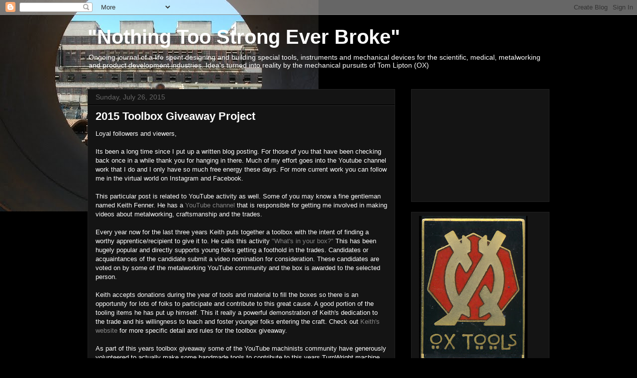

--- FILE ---
content_type: text/html; charset=UTF-8
request_url: http://oxtool.blogspot.com/
body_size: 34472
content:
<!DOCTYPE html>
<html class='v2' dir='ltr' lang='en'>
<head>
<link href='https://www.blogger.com/static/v1/widgets/335934321-css_bundle_v2.css' rel='stylesheet' type='text/css'/>
<meta content='width=1100' name='viewport'/>
<meta content='text/html; charset=UTF-8' http-equiv='Content-Type'/>
<meta content='blogger' name='generator'/>
<link href='http://oxtool.blogspot.com/favicon.ico' rel='icon' type='image/x-icon'/>
<link href='http://oxtool.blogspot.com/' rel='canonical'/>
<link rel="alternate" type="application/atom+xml" title="&quot;Nothing Too Strong Ever Broke&quot; - Atom" href="http://oxtool.blogspot.com/feeds/posts/default" />
<link rel="alternate" type="application/rss+xml" title="&quot;Nothing Too Strong Ever Broke&quot; - RSS" href="http://oxtool.blogspot.com/feeds/posts/default?alt=rss" />
<link rel="service.post" type="application/atom+xml" title="&quot;Nothing Too Strong Ever Broke&quot; - Atom" href="https://draft.blogger.com/feeds/5191127048494995487/posts/default" />
<link rel="me" href="https://draft.blogger.com/profile/17404609905921515079" />
<!--Can't find substitution for tag [blog.ieCssRetrofitLinks]-->
<meta content='http://oxtool.blogspot.com/' property='og:url'/>
<meta content='&quot;Nothing Too Strong Ever Broke&quot;' property='og:title'/>
<meta content='Ongoing journal of a life spent designing and building special tools, instruments and mechanical devices for the scientific, medical, metalworking and product development industries. Idea&#39;s turned into reality by the mechanical pursuits of Tom Lipton (OX)' property='og:description'/>
<title>"Nothing Too Strong Ever Broke"</title>
<style id='page-skin-1' type='text/css'><!--
/*
-----------------------------------------------
Blogger Template Style
Name:     Awesome Inc.
Designer: Tina Chen
URL:      tinachen.org
----------------------------------------------- */
/* Content
----------------------------------------------- */
body {
font: normal normal 13px Arial, Tahoma, Helvetica, FreeSans, sans-serif;
color: #ffffff;
background: #000000 url(http://2.bp.blogspot.com/-DybwpuQCH3U/UBQcroZp9qI/AAAAAAAAAAw/n3f-U8NMbr4/s0/Big%2BCylinder.jpg) no-repeat scroll top left;
}
html body .content-outer {
min-width: 0;
max-width: 100%;
width: 100%;
}
a:link {
text-decoration: none;
color: #888888;
}
a:visited {
text-decoration: none;
color: #444444;
}
a:hover {
text-decoration: underline;
color: #cccccc;
}
.body-fauxcolumn-outer .cap-top {
position: absolute;
z-index: 1;
height: 276px;
width: 100%;
background: transparent none repeat-x scroll top left;
_background-image: none;
}
/* Columns
----------------------------------------------- */
.content-inner {
padding: 0;
}
.header-inner .section {
margin: 0 16px;
}
.tabs-inner .section {
margin: 0 16px;
}
.main-inner {
padding-top: 30px;
}
.main-inner .column-center-inner,
.main-inner .column-left-inner,
.main-inner .column-right-inner {
padding: 0 5px;
}
*+html body .main-inner .column-center-inner {
margin-top: -30px;
}
#layout .main-inner .column-center-inner {
margin-top: 0;
}
/* Header
----------------------------------------------- */
.header-outer {
margin: 0 0 0 0;
background: transparent none repeat scroll 0 0;
}
.Header h1 {
font: normal bold 40px Arial, Tahoma, Helvetica, FreeSans, sans-serif;
color: #ffffff;
text-shadow: 0 0 -1px #000000;
}
.Header h1 a {
color: #ffffff;
}
.Header .description {
font: normal normal 14px Arial, Tahoma, Helvetica, FreeSans, sans-serif;
color: #ffffff;
}
.header-inner .Header .titlewrapper,
.header-inner .Header .descriptionwrapper {
padding-left: 0;
padding-right: 0;
margin-bottom: 0;
}
.header-inner .Header .titlewrapper {
padding-top: 22px;
}
/* Tabs
----------------------------------------------- */
.tabs-outer {
overflow: hidden;
position: relative;
background: #141414 none repeat scroll 0 0;
}
#layout .tabs-outer {
overflow: visible;
}
.tabs-cap-top, .tabs-cap-bottom {
position: absolute;
width: 100%;
border-top: 1px solid #222222;
}
.tabs-cap-bottom {
bottom: 0;
}
.tabs-inner .widget li a {
display: inline-block;
margin: 0;
padding: .6em 1.5em;
font: normal bold 14px Arial, Tahoma, Helvetica, FreeSans, sans-serif;
color: #ffffff;
border-top: 1px solid #222222;
border-bottom: 1px solid #222222;
border-left: 1px solid #222222;
height: 16px;
line-height: 16px;
}
.tabs-inner .widget li:last-child a {
border-right: 1px solid #222222;
}
.tabs-inner .widget li.selected a, .tabs-inner .widget li a:hover {
background: #444444 none repeat-x scroll 0 -100px;
color: #ffffff;
}
/* Headings
----------------------------------------------- */
h2 {
font: normal bold 14px Arial, Tahoma, Helvetica, FreeSans, sans-serif;
color: #ffffff;
}
/* Widgets
----------------------------------------------- */
.main-inner .section {
margin: 0 27px;
padding: 0;
}
.main-inner .column-left-outer,
.main-inner .column-right-outer {
margin-top: 0;
}
#layout .main-inner .column-left-outer,
#layout .main-inner .column-right-outer {
margin-top: 0;
}
.main-inner .column-left-inner,
.main-inner .column-right-inner {
background: transparent none repeat 0 0;
-moz-box-shadow: 0 0 0 rgba(0, 0, 0, .2);
-webkit-box-shadow: 0 0 0 rgba(0, 0, 0, .2);
-goog-ms-box-shadow: 0 0 0 rgba(0, 0, 0, .2);
box-shadow: 0 0 0 rgba(0, 0, 0, .2);
-moz-border-radius: 0;
-webkit-border-radius: 0;
-goog-ms-border-radius: 0;
border-radius: 0;
}
#layout .main-inner .column-left-inner,
#layout .main-inner .column-right-inner {
margin-top: 0;
}
.sidebar .widget {
font: normal normal 14px Arial, Tahoma, Helvetica, FreeSans, sans-serif;
color: #ffffff;
}
.sidebar .widget a:link {
color: #888888;
}
.sidebar .widget a:visited {
color: #444444;
}
.sidebar .widget a:hover {
color: #cccccc;
}
.sidebar .widget h2 {
text-shadow: 0 0 -1px #000000;
}
.main-inner .widget {
background-color: #141414;
border: 1px solid #222222;
padding: 0 15px 15px;
margin: 20px -16px;
-moz-box-shadow: 0 0 0 rgba(0, 0, 0, .2);
-webkit-box-shadow: 0 0 0 rgba(0, 0, 0, .2);
-goog-ms-box-shadow: 0 0 0 rgba(0, 0, 0, .2);
box-shadow: 0 0 0 rgba(0, 0, 0, .2);
-moz-border-radius: 0;
-webkit-border-radius: 0;
-goog-ms-border-radius: 0;
border-radius: 0;
}
.main-inner .widget h2 {
margin: 0 -15px;
padding: .6em 15px .5em;
border-bottom: 1px solid #000000;
}
.footer-inner .widget h2 {
padding: 0 0 .4em;
border-bottom: 1px solid #000000;
}
.main-inner .widget h2 + div, .footer-inner .widget h2 + div {
border-top: 1px solid #222222;
padding-top: 8px;
}
.main-inner .widget .widget-content {
margin: 0 -15px;
padding: 7px 15px 0;
}
.main-inner .widget ul, .main-inner .widget #ArchiveList ul.flat {
margin: -8px -15px 0;
padding: 0;
list-style: none;
}
.main-inner .widget #ArchiveList {
margin: -8px 0 0;
}
.main-inner .widget ul li, .main-inner .widget #ArchiveList ul.flat li {
padding: .5em 15px;
text-indent: 0;
color: #666666;
border-top: 1px solid #222222;
border-bottom: 1px solid #000000;
}
.main-inner .widget #ArchiveList ul li {
padding-top: .25em;
padding-bottom: .25em;
}
.main-inner .widget ul li:first-child, .main-inner .widget #ArchiveList ul.flat li:first-child {
border-top: none;
}
.main-inner .widget ul li:last-child, .main-inner .widget #ArchiveList ul.flat li:last-child {
border-bottom: none;
}
.post-body {
position: relative;
}
.main-inner .widget .post-body ul {
padding: 0 2.5em;
margin: .5em 0;
list-style: disc;
}
.main-inner .widget .post-body ul li {
padding: 0.25em 0;
margin-bottom: .25em;
color: #ffffff;
border: none;
}
.footer-inner .widget ul {
padding: 0;
list-style: none;
}
.widget .zippy {
color: #666666;
}
/* Posts
----------------------------------------------- */
body .main-inner .Blog {
padding: 0;
margin-bottom: 1em;
background-color: transparent;
border: none;
-moz-box-shadow: 0 0 0 rgba(0, 0, 0, 0);
-webkit-box-shadow: 0 0 0 rgba(0, 0, 0, 0);
-goog-ms-box-shadow: 0 0 0 rgba(0, 0, 0, 0);
box-shadow: 0 0 0 rgba(0, 0, 0, 0);
}
.main-inner .section:last-child .Blog:last-child {
padding: 0;
margin-bottom: 1em;
}
.main-inner .widget h2.date-header {
margin: 0 -15px 1px;
padding: 0 0 0 0;
font: normal normal 14px Arial, Tahoma, Helvetica, FreeSans, sans-serif;
color: #666666;
background: transparent none no-repeat scroll top left;
border-top: 0 solid #222222;
border-bottom: 1px solid #000000;
-moz-border-radius-topleft: 0;
-moz-border-radius-topright: 0;
-webkit-border-top-left-radius: 0;
-webkit-border-top-right-radius: 0;
border-top-left-radius: 0;
border-top-right-radius: 0;
position: static;
bottom: 100%;
right: 15px;
text-shadow: 0 0 -1px #000000;
}
.main-inner .widget h2.date-header span {
font: normal normal 14px Arial, Tahoma, Helvetica, FreeSans, sans-serif;
display: block;
padding: .5em 15px;
border-left: 0 solid #222222;
border-right: 0 solid #222222;
}
.date-outer {
position: relative;
margin: 30px 0 20px;
padding: 0 15px;
background-color: #141414;
border: 1px solid #222222;
-moz-box-shadow: 0 0 0 rgba(0, 0, 0, .2);
-webkit-box-shadow: 0 0 0 rgba(0, 0, 0, .2);
-goog-ms-box-shadow: 0 0 0 rgba(0, 0, 0, .2);
box-shadow: 0 0 0 rgba(0, 0, 0, .2);
-moz-border-radius: 0;
-webkit-border-radius: 0;
-goog-ms-border-radius: 0;
border-radius: 0;
}
.date-outer:first-child {
margin-top: 0;
}
.date-outer:last-child {
margin-bottom: 20px;
-moz-border-radius-bottomleft: 0;
-moz-border-radius-bottomright: 0;
-webkit-border-bottom-left-radius: 0;
-webkit-border-bottom-right-radius: 0;
-goog-ms-border-bottom-left-radius: 0;
-goog-ms-border-bottom-right-radius: 0;
border-bottom-left-radius: 0;
border-bottom-right-radius: 0;
}
.date-posts {
margin: 0 -15px;
padding: 0 15px;
clear: both;
}
.post-outer, .inline-ad {
border-top: 1px solid #222222;
margin: 0 -15px;
padding: 15px 15px;
}
.post-outer {
padding-bottom: 10px;
}
.post-outer:first-child {
padding-top: 0;
border-top: none;
}
.post-outer:last-child, .inline-ad:last-child {
border-bottom: none;
}
.post-body {
position: relative;
}
.post-body img {
padding: 8px;
background: #222222;
border: 1px solid transparent;
-moz-box-shadow: 0 0 0 rgba(0, 0, 0, .2);
-webkit-box-shadow: 0 0 0 rgba(0, 0, 0, .2);
box-shadow: 0 0 0 rgba(0, 0, 0, .2);
-moz-border-radius: 0;
-webkit-border-radius: 0;
border-radius: 0;
}
h3.post-title, h4 {
font: normal bold 22px Arial, Tahoma, Helvetica, FreeSans, sans-serif;
color: #ffffff;
}
h3.post-title a {
font: normal bold 22px Arial, Tahoma, Helvetica, FreeSans, sans-serif;
color: #ffffff;
}
h3.post-title a:hover {
color: #cccccc;
text-decoration: underline;
}
.post-header {
margin: 0 0 1em;
}
.post-body {
line-height: 1.4;
}
.post-outer h2 {
color: #ffffff;
}
.post-footer {
margin: 1.5em 0 0;
}
#blog-pager {
padding: 15px;
font-size: 120%;
background-color: #141414;
border: 1px solid #222222;
-moz-box-shadow: 0 0 0 rgba(0, 0, 0, .2);
-webkit-box-shadow: 0 0 0 rgba(0, 0, 0, .2);
-goog-ms-box-shadow: 0 0 0 rgba(0, 0, 0, .2);
box-shadow: 0 0 0 rgba(0, 0, 0, .2);
-moz-border-radius: 0;
-webkit-border-radius: 0;
-goog-ms-border-radius: 0;
border-radius: 0;
-moz-border-radius-topleft: 0;
-moz-border-radius-topright: 0;
-webkit-border-top-left-radius: 0;
-webkit-border-top-right-radius: 0;
-goog-ms-border-top-left-radius: 0;
-goog-ms-border-top-right-radius: 0;
border-top-left-radius: 0;
border-top-right-radius-topright: 0;
margin-top: 1em;
}
.blog-feeds, .post-feeds {
margin: 1em 0;
text-align: center;
color: #ffffff;
}
.blog-feeds a, .post-feeds a {
color: #888888;
}
.blog-feeds a:visited, .post-feeds a:visited {
color: #444444;
}
.blog-feeds a:hover, .post-feeds a:hover {
color: #cccccc;
}
.post-outer .comments {
margin-top: 2em;
}
/* Comments
----------------------------------------------- */
.comments .comments-content .icon.blog-author {
background-repeat: no-repeat;
background-image: url([data-uri]);
}
.comments .comments-content .loadmore a {
border-top: 1px solid #222222;
border-bottom: 1px solid #222222;
}
.comments .continue {
border-top: 2px solid #222222;
}
/* Footer
----------------------------------------------- */
.footer-outer {
margin: -0 0 -1px;
padding: 0 0 0;
color: #ffffff;
overflow: hidden;
}
.footer-fauxborder-left {
border-top: 1px solid #222222;
background: #141414 none repeat scroll 0 0;
-moz-box-shadow: 0 0 0 rgba(0, 0, 0, .2);
-webkit-box-shadow: 0 0 0 rgba(0, 0, 0, .2);
-goog-ms-box-shadow: 0 0 0 rgba(0, 0, 0, .2);
box-shadow: 0 0 0 rgba(0, 0, 0, .2);
margin: 0 -0;
}
/* Mobile
----------------------------------------------- */
body.mobile {
background-size: auto;
}
.mobile .body-fauxcolumn-outer {
background: transparent none repeat scroll top left;
}
*+html body.mobile .main-inner .column-center-inner {
margin-top: 0;
}
.mobile .main-inner .widget {
padding: 0 0 15px;
}
.mobile .main-inner .widget h2 + div,
.mobile .footer-inner .widget h2 + div {
border-top: none;
padding-top: 0;
}
.mobile .footer-inner .widget h2 {
padding: 0.5em 0;
border-bottom: none;
}
.mobile .main-inner .widget .widget-content {
margin: 0;
padding: 7px 0 0;
}
.mobile .main-inner .widget ul,
.mobile .main-inner .widget #ArchiveList ul.flat {
margin: 0 -15px 0;
}
.mobile .main-inner .widget h2.date-header {
right: 0;
}
.mobile .date-header span {
padding: 0.4em 0;
}
.mobile .date-outer:first-child {
margin-bottom: 0;
border: 1px solid #222222;
-moz-border-radius-topleft: 0;
-moz-border-radius-topright: 0;
-webkit-border-top-left-radius: 0;
-webkit-border-top-right-radius: 0;
-goog-ms-border-top-left-radius: 0;
-goog-ms-border-top-right-radius: 0;
border-top-left-radius: 0;
border-top-right-radius: 0;
}
.mobile .date-outer {
border-color: #222222;
border-width: 0 1px 1px;
}
.mobile .date-outer:last-child {
margin-bottom: 0;
}
.mobile .main-inner {
padding: 0;
}
.mobile .header-inner .section {
margin: 0;
}
.mobile .post-outer, .mobile .inline-ad {
padding: 5px 0;
}
.mobile .tabs-inner .section {
margin: 0 10px;
}
.mobile .main-inner .widget h2 {
margin: 0;
padding: 0;
}
.mobile .main-inner .widget h2.date-header span {
padding: 0;
}
.mobile .main-inner .widget .widget-content {
margin: 0;
padding: 7px 0 0;
}
.mobile #blog-pager {
border: 1px solid transparent;
background: #141414 none repeat scroll 0 0;
}
.mobile .main-inner .column-left-inner,
.mobile .main-inner .column-right-inner {
background: transparent none repeat 0 0;
-moz-box-shadow: none;
-webkit-box-shadow: none;
-goog-ms-box-shadow: none;
box-shadow: none;
}
.mobile .date-posts {
margin: 0;
padding: 0;
}
.mobile .footer-fauxborder-left {
margin: 0;
border-top: inherit;
}
.mobile .main-inner .section:last-child .Blog:last-child {
margin-bottom: 0;
}
.mobile-index-contents {
color: #ffffff;
}
.mobile .mobile-link-button {
background: #888888 none repeat scroll 0 0;
}
.mobile-link-button a:link, .mobile-link-button a:visited {
color: #ffffff;
}
.mobile .tabs-inner .PageList .widget-content {
background: transparent;
border-top: 1px solid;
border-color: #222222;
color: #ffffff;
}
.mobile .tabs-inner .PageList .widget-content .pagelist-arrow {
border-left: 1px solid #222222;
}

--></style>
<style id='template-skin-1' type='text/css'><!--
body {
min-width: 960px;
}
.content-outer, .content-fauxcolumn-outer, .region-inner {
min-width: 960px;
max-width: 960px;
_width: 960px;
}
.main-inner .columns {
padding-left: 0;
padding-right: 310px;
}
.main-inner .fauxcolumn-center-outer {
left: 0;
right: 310px;
/* IE6 does not respect left and right together */
_width: expression(this.parentNode.offsetWidth -
parseInt("0") -
parseInt("310px") + 'px');
}
.main-inner .fauxcolumn-left-outer {
width: 0;
}
.main-inner .fauxcolumn-right-outer {
width: 310px;
}
.main-inner .column-left-outer {
width: 0;
right: 100%;
margin-left: -0;
}
.main-inner .column-right-outer {
width: 310px;
margin-right: -310px;
}
#layout {
min-width: 0;
}
#layout .content-outer {
min-width: 0;
width: 800px;
}
#layout .region-inner {
min-width: 0;
width: auto;
}
body#layout div.add_widget {
padding: 8px;
}
body#layout div.add_widget a {
margin-left: 32px;
}
--></style>
<style>
    body {background-image:url(http\:\/\/2.bp.blogspot.com\/-DybwpuQCH3U\/UBQcroZp9qI\/AAAAAAAAAAw\/n3f-U8NMbr4\/s0\/Big%2BCylinder.jpg);}
    
@media (max-width: 200px) { body {background-image:url(http\:\/\/2.bp.blogspot.com\/-DybwpuQCH3U\/UBQcroZp9qI\/AAAAAAAAAAw\/n3f-U8NMbr4\/w200\/Big%2BCylinder.jpg);}}
@media (max-width: 400px) and (min-width: 201px) { body {background-image:url(http\:\/\/2.bp.blogspot.com\/-DybwpuQCH3U\/UBQcroZp9qI\/AAAAAAAAAAw\/n3f-U8NMbr4\/w400\/Big%2BCylinder.jpg);}}
@media (max-width: 800px) and (min-width: 401px) { body {background-image:url(http\:\/\/2.bp.blogspot.com\/-DybwpuQCH3U\/UBQcroZp9qI\/AAAAAAAAAAw\/n3f-U8NMbr4\/w800\/Big%2BCylinder.jpg);}}
@media (max-width: 1200px) and (min-width: 801px) { body {background-image:url(http\:\/\/2.bp.blogspot.com\/-DybwpuQCH3U\/UBQcroZp9qI\/AAAAAAAAAAw\/n3f-U8NMbr4\/w1200\/Big%2BCylinder.jpg);}}
/* Last tag covers anything over one higher than the previous max-size cap. */
@media (min-width: 1201px) { body {background-image:url(http\:\/\/2.bp.blogspot.com\/-DybwpuQCH3U\/UBQcroZp9qI\/AAAAAAAAAAw\/n3f-U8NMbr4\/w1600\/Big%2BCylinder.jpg);}}
  </style>
<link href='https://draft.blogger.com/dyn-css/authorization.css?targetBlogID=5191127048494995487&amp;zx=f9acaa04-cca9-4b64-bc10-e0774340ddc1' media='none' onload='if(media!=&#39;all&#39;)media=&#39;all&#39;' rel='stylesheet'/><noscript><link href='https://draft.blogger.com/dyn-css/authorization.css?targetBlogID=5191127048494995487&amp;zx=f9acaa04-cca9-4b64-bc10-e0774340ddc1' rel='stylesheet'/></noscript>
<meta name='google-adsense-platform-account' content='ca-host-pub-1556223355139109'/>
<meta name='google-adsense-platform-domain' content='blogspot.com'/>

<!-- data-ad-client=ca-pub-5221697090479955 -->

</head>
<body class='loading variant-dark'>
<div class='navbar section' id='navbar' name='Navbar'><div class='widget Navbar' data-version='1' id='Navbar1'><script type="text/javascript">
    function setAttributeOnload(object, attribute, val) {
      if(window.addEventListener) {
        window.addEventListener('load',
          function(){ object[attribute] = val; }, false);
      } else {
        window.attachEvent('onload', function(){ object[attribute] = val; });
      }
    }
  </script>
<div id="navbar-iframe-container"></div>
<script type="text/javascript" src="https://apis.google.com/js/platform.js"></script>
<script type="text/javascript">
      gapi.load("gapi.iframes:gapi.iframes.style.bubble", function() {
        if (gapi.iframes && gapi.iframes.getContext) {
          gapi.iframes.getContext().openChild({
              url: 'https://draft.blogger.com/navbar/5191127048494995487?origin\x3dhttp://oxtool.blogspot.com',
              where: document.getElementById("navbar-iframe-container"),
              id: "navbar-iframe"
          });
        }
      });
    </script><script type="text/javascript">
(function() {
var script = document.createElement('script');
script.type = 'text/javascript';
script.src = '//pagead2.googlesyndication.com/pagead/js/google_top_exp.js';
var head = document.getElementsByTagName('head')[0];
if (head) {
head.appendChild(script);
}})();
</script>
</div></div>
<div itemscope='itemscope' itemtype='http://schema.org/Blog' style='display: none;'>
<meta content='"Nothing Too Strong Ever Broke"' itemprop='name'/>
</div>
<div class='body-fauxcolumns'>
<div class='fauxcolumn-outer body-fauxcolumn-outer'>
<div class='cap-top'>
<div class='cap-left'></div>
<div class='cap-right'></div>
</div>
<div class='fauxborder-left'>
<div class='fauxborder-right'></div>
<div class='fauxcolumn-inner'>
</div>
</div>
<div class='cap-bottom'>
<div class='cap-left'></div>
<div class='cap-right'></div>
</div>
</div>
</div>
<div class='content'>
<div class='content-fauxcolumns'>
<div class='fauxcolumn-outer content-fauxcolumn-outer'>
<div class='cap-top'>
<div class='cap-left'></div>
<div class='cap-right'></div>
</div>
<div class='fauxborder-left'>
<div class='fauxborder-right'></div>
<div class='fauxcolumn-inner'>
</div>
</div>
<div class='cap-bottom'>
<div class='cap-left'></div>
<div class='cap-right'></div>
</div>
</div>
</div>
<div class='content-outer'>
<div class='content-cap-top cap-top'>
<div class='cap-left'></div>
<div class='cap-right'></div>
</div>
<div class='fauxborder-left content-fauxborder-left'>
<div class='fauxborder-right content-fauxborder-right'></div>
<div class='content-inner'>
<header>
<div class='header-outer'>
<div class='header-cap-top cap-top'>
<div class='cap-left'></div>
<div class='cap-right'></div>
</div>
<div class='fauxborder-left header-fauxborder-left'>
<div class='fauxborder-right header-fauxborder-right'></div>
<div class='region-inner header-inner'>
<div class='header section' id='header' name='Header'><div class='widget Header' data-version='1' id='Header1'>
<div id='header-inner'>
<div class='titlewrapper'>
<h1 class='title'>
"Nothing Too Strong Ever Broke"
</h1>
</div>
<div class='descriptionwrapper'>
<p class='description'><span>Ongoing journal of a life spent designing and building special tools, instruments and mechanical devices for the scientific, medical, metalworking and product development industries. Idea's turned into reality by the mechanical pursuits of Tom Lipton (OX)</span></p>
</div>
</div>
</div></div>
</div>
</div>
<div class='header-cap-bottom cap-bottom'>
<div class='cap-left'></div>
<div class='cap-right'></div>
</div>
</div>
</header>
<div class='tabs-outer'>
<div class='tabs-cap-top cap-top'>
<div class='cap-left'></div>
<div class='cap-right'></div>
</div>
<div class='fauxborder-left tabs-fauxborder-left'>
<div class='fauxborder-right tabs-fauxborder-right'></div>
<div class='region-inner tabs-inner'>
<div class='tabs no-items section' id='crosscol' name='Cross-Column'></div>
<div class='tabs no-items section' id='crosscol-overflow' name='Cross-Column 2'></div>
</div>
</div>
<div class='tabs-cap-bottom cap-bottom'>
<div class='cap-left'></div>
<div class='cap-right'></div>
</div>
</div>
<div class='main-outer'>
<div class='main-cap-top cap-top'>
<div class='cap-left'></div>
<div class='cap-right'></div>
</div>
<div class='fauxborder-left main-fauxborder-left'>
<div class='fauxborder-right main-fauxborder-right'></div>
<div class='region-inner main-inner'>
<div class='columns fauxcolumns'>
<div class='fauxcolumn-outer fauxcolumn-center-outer'>
<div class='cap-top'>
<div class='cap-left'></div>
<div class='cap-right'></div>
</div>
<div class='fauxborder-left'>
<div class='fauxborder-right'></div>
<div class='fauxcolumn-inner'>
</div>
</div>
<div class='cap-bottom'>
<div class='cap-left'></div>
<div class='cap-right'></div>
</div>
</div>
<div class='fauxcolumn-outer fauxcolumn-left-outer'>
<div class='cap-top'>
<div class='cap-left'></div>
<div class='cap-right'></div>
</div>
<div class='fauxborder-left'>
<div class='fauxborder-right'></div>
<div class='fauxcolumn-inner'>
</div>
</div>
<div class='cap-bottom'>
<div class='cap-left'></div>
<div class='cap-right'></div>
</div>
</div>
<div class='fauxcolumn-outer fauxcolumn-right-outer'>
<div class='cap-top'>
<div class='cap-left'></div>
<div class='cap-right'></div>
</div>
<div class='fauxborder-left'>
<div class='fauxborder-right'></div>
<div class='fauxcolumn-inner'>
</div>
</div>
<div class='cap-bottom'>
<div class='cap-left'></div>
<div class='cap-right'></div>
</div>
</div>
<!-- corrects IE6 width calculation -->
<div class='columns-inner'>
<div class='column-center-outer'>
<div class='column-center-inner'>
<div class='main section' id='main' name='Main'><div class='widget Blog' data-version='1' id='Blog1'>
<div class='blog-posts hfeed'>

          <div class="date-outer">
        
<h2 class='date-header'><span>Sunday, July 26, 2015</span></h2>

          <div class="date-posts">
        
<div class='post-outer'>
<div class='post hentry uncustomized-post-template' itemprop='blogPost' itemscope='itemscope' itemtype='http://schema.org/BlogPosting'>
<meta content='https://blogger.googleusercontent.com/img/b/R29vZ2xl/AVvXsEhu5gsARPFodecq7mIDzPr1BQFE94hktOBVkRCpqHcMj-4IwPz4TeT6p1rpDtd8wEVOaD243BXZHiIe91XaqI9E0OlRh6gEieMpYRy-uKdM2pm9l0NQlKOL-I5rPuSLlNil-bw2mjFolxY/s640/IMG_3813.JPG' itemprop='image_url'/>
<meta content='5191127048494995487' itemprop='blogId'/>
<meta content='5527858527237080623' itemprop='postId'/>
<a name='5527858527237080623'></a>
<h3 class='post-title entry-title' itemprop='name'>
<a href='http://oxtool.blogspot.com/2015/07/2015-toolbox-giveaway-project.html'>2015 Toolbox Giveaway Project</a>
</h3>
<div class='post-header'>
<div class='post-header-line-1'></div>
</div>
<div class='post-body entry-content' id='post-body-5527858527237080623' itemprop='description articleBody'>
Loyal followers and viewers,<br />
<br />
Its been a long time since I put up a written blog posting. For those of you that have been checking back once in a while thank you for hanging in there. Much of my effort goes into the Youtube channel work that I do and I only have so much free energy these days. For more current work you can follow me in the virtual world on Instagram and Facebook.<br />
<br />
This particular post is related to YouTube activity as well. Some of you may know a fine gentleman named Keith Fenner. He has a <a href="https://www.youtube.com/user/KEF791" target="_blank">YouTube channel</a> that is responsible for getting me involved in making videos about metalworking, craftsmanship and the trades.<br />
<br />
Every year now for the last three years Keith puts together a toolbox with the intent of finding a worthy apprentice/recipient to give it to. He calls this activity <a href="https://turnwrightmachineworks.com/whats-in-your-box-the-giveaway-project/" target="_blank">"What's in your box?" </a>This has been hugely popular and directly supports young folks getting a foothold in the trades. Candidates or acquaintances of the candidate submit a video nomination for consideration. These candidates are voted on by some of the metalworking YouTube community and the box is awarded to the selected person.<br />
<br />
Keith accepts donations during the year of tools and material to fill the boxes so there is an opportunity for lots of folks to participate and contribute to this great cause. A good portion of the tooling items he has put up himself. This it really a powerful demonstration of Keith's dedication to the trade and his willingness to teach and foster younger folks entering the craft. Check out <a href="https://turnwrightmachineworks.com/" target="_blank">Keith's website</a> for more specific detail and rules for the toolbox giveaway.<br />
<br />
As part of this years toolbox giveaway some of the YouTube machinists community have generously volunteered to actually make some handmade tools to contribute to this years TurnWright machine works toolbox giveaway. I think this is an incredible idea and allows many folks that support the trades and the toolbox giveaway idea to contribute something deeply personal like hand crafted tools.<br />
<br />
Of course I volunteered to do a project as part of this years giveaway. I recently announced the fact on one of my <a href="https://www.youtube.com/watch?v=rnFur3W5aqc&amp;index=2&amp;list=PLeIuq8LxgnrH9EofPnEzRw0YbZkxOaJZu" target="_blank">weekly Meatloaf episodes</a>&nbsp;. I let folks know that the project I intended to do was fully designed and ready for fabrication. I stopped short of actually telling what the project would be to the dismay of many viewers I'm sure.<br />
<br />
My first problem was deciding what the project would be. There was no particular shortage of small projects offered up by the participants of this years event. The problem that I had was that most of the projects I have done at one point or another in my career. Sure I could do another one of these projects for the toolbox giveaway but I really wanted to do something unique that would be challenging and of high interest to the metalworking community. Also it needed to be small enough that any reasonably equipped shop could follow along and make their own with a little Yankee ingenuity. What follows is the description and plans for the 2015 toolbox giveaway project.<br />
<br />
Who doesn't like a Wilton bullet machinist vise? I don't know too many folks that do not appreciate a high quality bench vise. Every shop should have at least one high quality bench vise in it. Until you have used one its hard to quantify the differences in performance and the sheer pleasure of using one.<br />
<br />
Anybody that follows my work on YouTube, Instagram and now Facebook will know that I really love using and collecting tools. Bench vises are no different. I had the pleasure of using a good Wilton vise many years ago when I was learning the trades. Once you have gone Wilton you can never go back. Needless to say I have a minor collection in my shop. Here is a <a href="http://junkyardtools.com/tool_history/wilton" target="_blank">short history</a> of the Wilton vise company written by kc-Steve over on the <a href="http://www.garagejournal.com/" target="_blank">Garage Journal forum</a>. The Wilton vise company is a real American success story.<br />
<div class="separator" style="clear: both; text-align: center;">
<a href="https://blogger.googleusercontent.com/img/b/R29vZ2xl/AVvXsEhu5gsARPFodecq7mIDzPr1BQFE94hktOBVkRCpqHcMj-4IwPz4TeT6p1rpDtd8wEVOaD243BXZHiIe91XaqI9E0OlRh6gEieMpYRy-uKdM2pm9l0NQlKOL-I5rPuSLlNil-bw2mjFolxY/s1600/IMG_3813.JPG" imageanchor="1" style="margin-left: 1em; margin-right: 1em;"><img border="0" height="640" src="https://blogger.googleusercontent.com/img/b/R29vZ2xl/AVvXsEhu5gsARPFodecq7mIDzPr1BQFE94hktOBVkRCpqHcMj-4IwPz4TeT6p1rpDtd8wEVOaD243BXZHiIe91XaqI9E0OlRh6gEieMpYRy-uKdM2pm9l0NQlKOL-I5rPuSLlNil-bw2mjFolxY/s640/IMG_3813.JPG" width="480" /></a></div>
<div class="separator" style="clear: both; text-align: left;">
Here is a shot of part of the harem of Wilton vises in my shop. There are actually a couple more but getting them all into a single picture would have involved some disassembly.&nbsp;</div>
<div class="separator" style="clear: both; text-align: left;">
<br /></div>
<div class="separator" style="clear: both; text-align: left;">
This brings us to the subject of the actual project. We are going to fabricate a copy of the iconic Wilton Bullet vise from scratch. How the heck are we going to do that is the first thing that popped into many readers heads just now I'm sure.&nbsp;</div>
<div class="separator" style="clear: both; text-align: left;">
<br /></div>
<div class="separator" style="clear: both; text-align: left;">
Just to be clear this is a welding fabrication and machining project. Unfortunately for all the iron casting fans out there we won't be doing any iron casting this week. One of my criteria for the build was that folks with modest home shops could follow along with the build. The blog article is a simple way to communicate the plans to folks that want to build their own. The actual build will be videotaped and posted on YouTube at the <a href="https://www.youtube.com/user/oxtoolco" target="_blank">Oxtoolco YouTube channel.</a>&nbsp;This video project series will accompany the blog article and document the techniques used and the entire build process.</div>
<div class="separator" style="clear: both; text-align: left;">
<br /></div>
<div class="separator" style="clear: both; text-align: left;">
Wilton vises were built in a huge variety of sizes and shapes. We will focus on the iconic "Bullet" vise design. This is the first and most successful configuration of Wilton vises ever made. Wilton offers a wide range of sizes. From the <a href="http://www.wiltontools.com/us/en/p/machinist-8-jaw-round-channel-vise-with-stationary-base/10116" target="_blank">monstrous eight inch</a> bullet vise with a twelve inch (300mm) jaw opening down to the smallest currently made bullet vise the <a href="http://www.wiltontools.com/us/en/p/machinist-3-jaw-round-channel-vise-with-swivel-base/10006" target="_blank">three inch wide jaw bullet</a>.</div>
<div class="separator" style="clear: both; text-align: left;">
<br /></div>
<div class="separator" style="clear: both; text-align: left;">
There is a particular model of Wilton bullet vise highly prized among Wilton vise aficionados. This particular vise was manufactured in the late fifties into the mid to late 1960's. Marketed to jewelry makers combined with another Wilton invention called the Power-arm. These tiny versions of the bullet design are fairly rare with vises in good condition selling for north of three hundred dollars at the writing of this article.&nbsp;</div>
<div class="separator" style="clear: both; text-align: center;">
<a href="https://blogger.googleusercontent.com/img/b/R29vZ2xl/AVvXsEhXw5cGabMYqnvuDqxaAq_-SVSciFcjxzaKNZcMHzi-TKhpu7VgB9WabnBK0oql4GMhAffwp65sh3XMO6bRN29MTFRqqPJDoWTSlYdKuRqNwrv4bnwhzfaPc-16h8qCJo5-TiWTOoa_Kqk/s1600/Baby+Bullet+hand.jpg" imageanchor="1" style="margin-left: 1em; margin-right: 1em;"><img border="0" height="640" src="https://blogger.googleusercontent.com/img/b/R29vZ2xl/AVvXsEhXw5cGabMYqnvuDqxaAq_-SVSciFcjxzaKNZcMHzi-TKhpu7VgB9WabnBK0oql4GMhAffwp65sh3XMO6bRN29MTFRqqPJDoWTSlYdKuRqNwrv4bnwhzfaPc-16h8qCJo5-TiWTOoa_Kqk/s640/Baby+Bullet+hand.jpg" width="480" /></a></div>
<div class="separator" style="clear: both; text-align: left;">
I know you guys are not surprised to find out that I have one of these in my collection. You can get a good sense of size and scale in this picture. The jaws of the baby bullet are two inches (50mm) wide. It can open its tiny little mouth to just at two and a half inches (64mm). Just what every toolmaker needs right?</div>
<div class="separator" style="clear: both; text-align: center;">
<a href="https://blogger.googleusercontent.com/img/b/R29vZ2xl/AVvXsEj5NKHvFcuiNfjavP-lSiZwxOf40ZzQP4jOzxMPXpXPgZHaPl3swbyfBA_mTUq0KQjDBZUdJO6j00xtX12KkI8d9ZfCG16ErCdJbd-ucmmOqydE884xzILm4wLNtS2l2mkKWfqko9TWaY0/s1600/IMG_3818.JPG" imageanchor="1" style="margin-left: 1em; margin-right: 1em;"><img border="0" height="480" src="https://blogger.googleusercontent.com/img/b/R29vZ2xl/AVvXsEj5NKHvFcuiNfjavP-lSiZwxOf40ZzQP4jOzxMPXpXPgZHaPl3swbyfBA_mTUq0KQjDBZUdJO6j00xtX12KkI8d9ZfCG16ErCdJbd-ucmmOqydE884xzILm4wLNtS2l2mkKWfqko9TWaY0/s640/IMG_3818.JPG" width="640" /></a></div>
<div class="separator" style="clear: both; text-align: left;">
Here is a baby bullet mounted on the omni directional Wilton power arm. This allows you to rotate and position the vise jaws at any angle for doing fine work ergonomically. This is also really handy for welding small parts as you can orient the part favorably for welding.&nbsp;</div>
<div class="separator" style="clear: both; text-align: center;">
<a href="https://blogger.googleusercontent.com/img/b/R29vZ2xl/AVvXsEgdjbDeWCEJNVoWNm6L6erDERGMnkjmEvSEdB_lHHCAfWe9_lA-EhQyLxl-bIwuDatjT4UShH4yNTotqqAzrcubhjE-bePWybNXx4wdXdDk5kh2YcHoRQ4bkAsRT-U8HNXR9ESJB3F5bbU/s1600/IMG_3816.JPG" imageanchor="1" style="margin-left: 1em; margin-right: 1em;"><img border="0" height="480" src="https://blogger.googleusercontent.com/img/b/R29vZ2xl/AVvXsEgdjbDeWCEJNVoWNm6L6erDERGMnkjmEvSEdB_lHHCAfWe9_lA-EhQyLxl-bIwuDatjT4UShH4yNTotqqAzrcubhjE-bePWybNXx4wdXdDk5kh2YcHoRQ4bkAsRT-U8HNXR9ESJB3F5bbU/s640/IMG_3816.JPG" width="640" /></a></div>
<div class="separator" style="clear: both; text-align: left;">
Here is the corner on my welding table. I call this setup the NOGA vise after the multi directional indicator arms sold by the NOGA company. This vise can be re-positioned in a huge variety of positions allows access to weld even oddball joint orientations. This vise is a 2-1/2 wide with solid copper jaws. The copper grounding plate can just be seen peeking out the rear of the vise at the base.</div>
<div class="separator" style="clear: both; text-align: center;">
<a href="https://blogger.googleusercontent.com/img/b/R29vZ2xl/AVvXsEj1hiv089uRqPEOGoqD3SzV1zRgc-xZRGt9LUmiEga8ClQmWGwL_BSHUIwSHfM23iomDhSL0cVc8lmqDBAz9hJvohOn-GyQzH3au7MVMA8yf_84qcMsdF3OXKgcdUwSQ2JdWO8-YmLRY-M/s1600/IMG_3820.JPG" imageanchor="1" style="margin-left: 1em; margin-right: 1em;"><img border="0" height="480" src="https://blogger.googleusercontent.com/img/b/R29vZ2xl/AVvXsEj1hiv089uRqPEOGoqD3SzV1zRgc-xZRGt9LUmiEga8ClQmWGwL_BSHUIwSHfM23iomDhSL0cVc8lmqDBAz9hJvohOn-GyQzH3au7MVMA8yf_84qcMsdF3OXKgcdUwSQ2JdWO8-YmLRY-M/s640/IMG_3820.JPG" width="640" /></a></div>
<div class="separator" style="clear: both; text-align: left;">
Close up of the power arm showing the pivoting ball arrangement. The ball is clamped by shifting the black knob. This pushes a threaded seat up against the ball locking it the desired position. The vise can rotate as well as lay over past ninety degrees as the ball stem goes into the slot.&nbsp;</div>
<div class="separator" style="clear: both; text-align: left;">
<br /></div>
<div class="separator" style="clear: both; text-align: center;">
<a href="https://blogger.googleusercontent.com/img/b/R29vZ2xl/AVvXsEisH3OgQLIeSIqnofL5wfwqUYR7ZN7CE6FwTjilrn2KwxwkP41A7K5aryYEQho3KbFJHcFOyVFS5yE9ltrBZQ43ttfbhJ1mD7h3-NBItzxeSLyzR2nFdDicxvV57zjToWEtEvwqobOk51Q/s1600/Baby+Bullet+001.jpg" imageanchor="1" style="margin-left: 1em; margin-right: 1em;"><img border="0" height="464" src="https://blogger.googleusercontent.com/img/b/R29vZ2xl/AVvXsEisH3OgQLIeSIqnofL5wfwqUYR7ZN7CE6FwTjilrn2KwxwkP41A7K5aryYEQho3KbFJHcFOyVFS5yE9ltrBZQ43ttfbhJ1mD7h3-NBItzxeSLyzR2nFdDicxvV57zjToWEtEvwqobOk51Q/s640/Baby+Bullet+001.jpg" width="640" /></a></div>
<div class="separator" style="clear: both; text-align: left;">
How the baby bullet project was conceived. Most projects in my shop start with what I call a chicken sketch. Named after the pattern that would be left if a chicken walked on the paper and left a design behind. Mentally I broke the vise down into all the different elements. Sometimes when a complex project is viewed as a whole it can be a little daunting. When you break it down like this into single parts each part magically becomes manageable.</div>
<div class="separator" style="clear: both; text-align: center;">
<a href="https://blogger.googleusercontent.com/img/b/R29vZ2xl/AVvXsEivdpEaW1ZUC2x5VFjz2VGmlTxJko5-u0rQmxvmxK3WaV4CY7-W9BBz1vEgOIuooDDF3BQroJSdK-nOLIsLzn0v0K7way3LUaurEEQ_HzPV3jyGvtiQoKjdOgAKzKlpZeAOxnWYB4tE2-4/s1600/Fabricated+Baby+Bullet+Assembly.JPG" imageanchor="1" style="margin-left: 1em; margin-right: 1em;"><img border="0" height="380" src="https://blogger.googleusercontent.com/img/b/R29vZ2xl/AVvXsEivdpEaW1ZUC2x5VFjz2VGmlTxJko5-u0rQmxvmxK3WaV4CY7-W9BBz1vEgOIuooDDF3BQroJSdK-nOLIsLzn0v0K7way3LUaurEEQ_HzPV3jyGvtiQoKjdOgAKzKlpZeAOxnWYB4tE2-4/s640/Fabricated+Baby+Bullet+Assembly.JPG" width="640" /></a></div>
<div class="separator" style="clear: both; text-align: left;">
The next step was to fully disassemble and measure all the baby bullet components. This took a little while to measure and model the vise up in Solidworks. &nbsp;Measuring swoopy curved castings is not trivial with generally orthographic measuring tools. In this shot I have not added any blending radii to the vise jaws themselves. This is one of the tricky areas of the build. We want it to look like the original but since folks building their own may not have access to look at one first hand there will need to be some "Artistic License"allowed in this area.</div>
<div class="separator" style="clear: both; text-align: center;">
<a href="https://blogger.googleusercontent.com/img/b/R29vZ2xl/AVvXsEjEoxt_uEk0Kt4DfMkx5RyFeq0CZnezNDmKZjhlfGUv2PtU53jM3S6Mt8z_W0CQzqnWXh7nOnJRL-y32kVGcR1OWWcvT-NkZpusIJRPVz2x5mSwVSajeuQNXL65R_O3L9VZ4f3qf6hSOB8/s1600/Fabricated+Baby+Bullet+Assembly+4.JPG" imageanchor="1" style="margin-left: 1em; margin-right: 1em;"><img border="0" height="380" src="https://blogger.googleusercontent.com/img/b/R29vZ2xl/AVvXsEjEoxt_uEk0Kt4DfMkx5RyFeq0CZnezNDmKZjhlfGUv2PtU53jM3S6Mt8z_W0CQzqnWXh7nOnJRL-y32kVGcR1OWWcvT-NkZpusIJRPVz2x5mSwVSajeuQNXL65R_O3L9VZ4f3qf6hSOB8/s640/Fabricated+Baby+Bullet+Assembly+4.JPG" width="640" /></a></div>
<div class="separator" style="clear: both; text-align: left;">
Here I have added some radii to the vise jaws. It really changes the look of the model adding a few radii. You can go crazy modeling radii sometimes so I will probably leave it like this for the build. Some of the sharp corners will be naturally filled when the various parts are welded together. The video documentation will answer some of these questions for folks that are following along building their own baby bullet.</div>
<div class="separator" style="clear: both; text-align: center;">
<a href="https://blogger.googleusercontent.com/img/b/R29vZ2xl/AVvXsEgSxP_xfJVEfi67RqZbUW5RpL-9MapMQI10sCMKng53FEJ9lqTsc15wRycDZELTabICACa1WIo1OS9UwWhBpjYOuFqyhhLN0vtySp0k4oPqS1Hu8lWoABcbzzq7RQSWr8maTwQXtfTLDwg/s1600/Fabricated+Baby+Bullet+Assembly+3.JPG" imageanchor="1" style="margin-left: 1em; margin-right: 1em;"><img border="0" height="380" src="https://blogger.googleusercontent.com/img/b/R29vZ2xl/AVvXsEgSxP_xfJVEfi67RqZbUW5RpL-9MapMQI10sCMKng53FEJ9lqTsc15wRycDZELTabICACa1WIo1OS9UwWhBpjYOuFqyhhLN0vtySp0k4oPqS1Hu8lWoABcbzzq7RQSWr8maTwQXtfTLDwg/s640/Fabricated+Baby+Bullet+Assembly+3.JPG" width="640" /></a></div>
<div class="separator" style="clear: both; text-align: left;">
Here is a cross section shot showing the internal guts of the baby bullet project. I didn't model the threads on the clamping screw in case anybody was wondering. This is an accurate representation of the innards of a Wilton bullet vise regardless of its size.</div>
<div class="separator" style="clear: both; text-align: center;">
<a href="https://blogger.googleusercontent.com/img/b/R29vZ2xl/AVvXsEipCS4CYSkHVA6dcXGEM0XawLp6naBJ9U9p4scCP_L4sv0Y0XPtYXzDOi_OgEPCjciNGEUR48hbp4ea9QbuA8jwuOZMbiStbqqU_ieykqSYK7o9uHNbAEHR9Jt1PD-sc5-ZgEJEyy92us8/s1600/IMG_3828.JPG" imageanchor="1" style="margin-left: 1em; margin-right: 1em;"><img border="0" height="480" src="https://blogger.googleusercontent.com/img/b/R29vZ2xl/AVvXsEipCS4CYSkHVA6dcXGEM0XawLp6naBJ9U9p4scCP_L4sv0Y0XPtYXzDOi_OgEPCjciNGEUR48hbp4ea9QbuA8jwuOZMbiStbqqU_ieykqSYK7o9uHNbAEHR9Jt1PD-sc5-ZgEJEyy92us8/s640/IMG_3828.JPG" width="640" /></a></div>
All the materials for the project are readily available and common. I will list the McMaster part numbers for each of the pieces with the drawings so folks that want to follow along can easily source the needed bits and pieces.<br />
<br />
Here is a link to a public dropbox file folder. You can download the PDF's of the parts of the baby bullet there. You do not need to sign up for dropbox unless you want to. It is a convenient way to get higher quality documents to the folks that want to build their own vise. Click on the link and select the file you want then at the upper right click on download. As feedback comes in during the build I will most likely add drawing revisions to the folder. These will be the normal drawing format of rev A, B, C etc. Hopefully I have captured most of what is needed to build the vise.<br />
<br />
<span style="font-size: large;"><a href="https://www.dropbox.com/sh/jrseymjxwww3hmg/AAAHnUWtuC0hBoHon91YHJLaa?dl=0" target="_blank">Baby Bullet Project PDF Drawing Link Click Here</a></span><br />
<br />
I plan to build one of these vises complete on camera for the 2015 Keith Fenner toolbox giveaway. I have had a number of folks step forward and offer to volunteer their time and equipment to help with whatever project I finally decided on. Depending on the resources of the volunteers there may be an opportunity for many folks to participate in this really honorable cause and project.<br />
<br />
I hope you follow along with the project and build your own vise for the pure fun of it. Please comment and test all the links for me.<br />
<br />
Thanks for looking.<br />
<br />
Tom Lipton<br />
<br />
<br />
<div style='clear: both;'></div>
</div>
<div class='post-footer'>
<div class='post-footer-line post-footer-line-1'>
<span class='post-author vcard'>
Posted by
<span class='fn' itemprop='author' itemscope='itemscope' itemtype='http://schema.org/Person'>
<meta content='https://draft.blogger.com/profile/17404609905921515079' itemprop='url'/>
<a class='g-profile' href='https://draft.blogger.com/profile/17404609905921515079' rel='author' title='author profile'>
<span itemprop='name'>Tom Lipton</span>
</a>
</span>
</span>
<span class='post-timestamp'>
at
<meta content='http://oxtool.blogspot.com/2015/07/2015-toolbox-giveaway-project.html' itemprop='url'/>
<a class='timestamp-link' href='http://oxtool.blogspot.com/2015/07/2015-toolbox-giveaway-project.html' rel='bookmark' title='permanent link'><abbr class='published' itemprop='datePublished' title='2015-07-26T15:45:00-07:00'>3:45&#8239;PM</abbr></a>
</span>
<span class='post-comment-link'>
<a class='comment-link' href='http://oxtool.blogspot.com/2015/07/2015-toolbox-giveaway-project.html#comment-form' onclick=''>
43 comments:
  </a>
</span>
<span class='post-icons'>
<span class='item-control blog-admin pid-376128215'>
<a href='https://draft.blogger.com/post-edit.g?blogID=5191127048494995487&postID=5527858527237080623&from=pencil' title='Edit Post'>
<img alt='' class='icon-action' height='18' src='https://resources.blogblog.com/img/icon18_edit_allbkg.gif' width='18'/>
</a>
</span>
</span>
<div class='post-share-buttons goog-inline-block'>
<a class='goog-inline-block share-button sb-email' href='https://draft.blogger.com/share-post.g?blogID=5191127048494995487&postID=5527858527237080623&target=email' target='_blank' title='Email This'><span class='share-button-link-text'>Email This</span></a><a class='goog-inline-block share-button sb-blog' href='https://draft.blogger.com/share-post.g?blogID=5191127048494995487&postID=5527858527237080623&target=blog' onclick='window.open(this.href, "_blank", "height=270,width=475"); return false;' target='_blank' title='BlogThis!'><span class='share-button-link-text'>BlogThis!</span></a><a class='goog-inline-block share-button sb-twitter' href='https://draft.blogger.com/share-post.g?blogID=5191127048494995487&postID=5527858527237080623&target=twitter' target='_blank' title='Share to X'><span class='share-button-link-text'>Share to X</span></a><a class='goog-inline-block share-button sb-facebook' href='https://draft.blogger.com/share-post.g?blogID=5191127048494995487&postID=5527858527237080623&target=facebook' onclick='window.open(this.href, "_blank", "height=430,width=640"); return false;' target='_blank' title='Share to Facebook'><span class='share-button-link-text'>Share to Facebook</span></a><a class='goog-inline-block share-button sb-pinterest' href='https://draft.blogger.com/share-post.g?blogID=5191127048494995487&postID=5527858527237080623&target=pinterest' target='_blank' title='Share to Pinterest'><span class='share-button-link-text'>Share to Pinterest</span></a>
</div>
</div>
<div class='post-footer-line post-footer-line-2'>
<span class='post-labels'>
</span>
</div>
<div class='post-footer-line post-footer-line-3'>
<span class='post-location'>
</span>
</div>
</div>
</div>
</div>
<div class='inline-ad'>
<script type="text/javascript"><!--
google_ad_client = "ca-pub-5221697090479955";
google_ad_host = "ca-host-pub-1556223355139109";
google_ad_host_channel = "L0007";
/* oxtool_main_Blog1_300x250_as */
google_ad_slot = "2922409422";
google_ad_width = 300;
google_ad_height = 250;
//-->
</script>
<script type="text/javascript"
src="//pagead2.googlesyndication.com/pagead/show_ads.js">
</script>
</div>

          </div></div>
        

          <div class="date-outer">
        
<h2 class='date-header'><span>Friday, April 11, 2014</span></h2>

          <div class="date-posts">
        
<div class='post-outer'>
<div class='post hentry uncustomized-post-template' itemprop='blogPost' itemscope='itemscope' itemtype='http://schema.org/BlogPosting'>
<meta content='https://blogger.googleusercontent.com/img/b/R29vZ2xl/AVvXsEiJUXs__Xc4Ue63Ua4fEN8xkBviN_0owhOJFOVEgFlx-Gdd6LXZ2il7WsxC4Bj4svCrrUlT_cTf1Ae0YjNBHjbx3CP9BxEi6si0_gem4xfNxwJnP54nRqu0K5jLfi0ec6NkJUX8LIrOMf4/s1600/IMG_3230.JPG' itemprop='image_url'/>
<meta content='5191127048494995487' itemprop='blogId'/>
<meta content='8363494260949109078' itemprop='postId'/>
<a name='8363494260949109078'></a>
<h3 class='post-title entry-title' itemprop='name'>
<a href='http://oxtool.blogspot.com/2014/04/expensive-espresso-cup.html'>Expensive espresso cup</a>
</h3>
<div class='post-header'>
<div class='post-header-line-1'></div>
</div>
<div class='post-body entry-content' id='post-body-8363494260949109078' itemprop='description articleBody'>
Well this is my first blog article in quite some time. I apologize for the long interval between posts. Lately I have been focusing on my Oxtoolco YouTube channel during the last few months building it up into a pretty good spot. So far so good. its taken off and surprised the heck out of me. If you like metalworking, tools and things mechanical then check it out.<br />
<br />
This week I got to do a really fun job at work. Fun at work for me is a relative thing. Whatever it is it needs to be challenging and new and hopefully a little bit weird. The repair job I did for a materials researcher fits the bill to a teacup.<br />
<div class="separator" style="clear: both; text-align: center;">
<a href="https://blogger.googleusercontent.com/img/b/R29vZ2xl/AVvXsEiJUXs__Xc4Ue63Ua4fEN8xkBviN_0owhOJFOVEgFlx-Gdd6LXZ2il7WsxC4Bj4svCrrUlT_cTf1Ae0YjNBHjbx3CP9BxEi6si0_gem4xfNxwJnP54nRqu0K5jLfi0ec6NkJUX8LIrOMf4/s1600/IMG_3230.JPG" imageanchor="1" style="margin-left: 1em; margin-right: 1em;"><img border="0" height="300" src="https://blogger.googleusercontent.com/img/b/R29vZ2xl/AVvXsEiJUXs__Xc4Ue63Ua4fEN8xkBviN_0owhOJFOVEgFlx-Gdd6LXZ2il7WsxC4Bj4svCrrUlT_cTf1Ae0YjNBHjbx3CP9BxEi6si0_gem4xfNxwJnP54nRqu0K5jLfi0ec6NkJUX8LIrOMf4/s1600/IMG_3230.JPG" width="400" /></a></div>
This is what I started with. Some sheet metal bits and a two different filler wires. What were looking at is a fairly large <a href="http://en.wikipedia.org/wiki/Platinum" target="_blank">Platinum </a>crucible. The body is drawn from a single piece of platinum and ended up approx .030 (.75mm) thick. The circular disc that will make up the bottom is a little thicker at around a 1mm. The two coils of wire are the filler rod for welding the two together. &nbsp;Our materials group has the ability to recycle the material and make it into whatever form we require. Sheet, plate, rod and wire. Huge presses and wire drawing stands are right at their fingertips for just this kind of work.<br />
<div class="separator" style="clear: both; text-align: center;">
<a href="https://blogger.googleusercontent.com/img/b/R29vZ2xl/AVvXsEjTuxZNEK37aJXviYiOsgbUOsmEd83oFf450pvdqSLemGIrrRMOze3_rmlpxC_hatdE2bf4iyfuGxd2XRAuKwQajk3Ha5-v-Py_mDRAxwazzhukWuVSKRnuppThNCd7BeeYedzwRjv-3ZI/s1600/IMG_3235.JPG" imageanchor="1" style="margin-left: 1em; margin-right: 1em;"><img border="0" height="300" src="https://blogger.googleusercontent.com/img/b/R29vZ2xl/AVvXsEjTuxZNEK37aJXviYiOsgbUOsmEd83oFf450pvdqSLemGIrrRMOze3_rmlpxC_hatdE2bf4iyfuGxd2XRAuKwQajk3Ha5-v-Py_mDRAxwazzhukWuVSKRnuppThNCd7BeeYedzwRjv-3ZI/s1600/IMG_3235.JPG" width="400" /></a></div>
I started by plannishing (smoothing by hammering) the body to round it up and prepare it for trimming. I'm using a soft faced hammer to lightly tap the ring without stretching it. A metal hammer against the metal mandrel would stretch the material and cause warpage and thinning. All I want to do is make it nice and smooth and round for the next step fitting the bottom.<br />
<br />
The back story on the crucible is that it had been used to melt and fuse special glass compounds for research into energy efficient windows. The compounds being melted are hot enough to cause hot shorting in the platinum and failure in the original joint. Our materials department rolled a special higher temp alloy to use for the bottom of the crucible in the hope it will work better for this hot glass melting application.<br />
<div class="separator" style="clear: both; text-align: center;">
<a href="https://blogger.googleusercontent.com/img/b/R29vZ2xl/AVvXsEgUUpa9I4wBWzoFniApVTlsZG-JD_qMta0AGbB5alTkk6e1ACwQAiAQNTVNe5qgPdr-AKh318maKQ0zF5p702NHwku_bkMZyBStu1Xe0a71JazpdbuPY3O5PJLdS5RuLLgW2H_t6fEgV5U/s1600/IMG_3242.JPG" imageanchor="1" style="margin-left: 1em; margin-right: 1em;"><img border="0" height="300" src="https://blogger.googleusercontent.com/img/b/R29vZ2xl/AVvXsEgUUpa9I4wBWzoFniApVTlsZG-JD_qMta0AGbB5alTkk6e1ACwQAiAQNTVNe5qgPdr-AKh318maKQ0zF5p702NHwku_bkMZyBStu1Xe0a71JazpdbuPY3O5PJLdS5RuLLgW2H_t6fEgV5U/s1600/IMG_3242.JPG" width="400" /></a></div>
Here you can see some cracking in the edge where the old bottom failed. Some of this is from me plannishing the material on the mandrel. I will be trimming it back to the lower blue line to make a nice clean edge for the new joint.<br />
<div class="separator" style="clear: both; text-align: center;">
<a href="https://blogger.googleusercontent.com/img/b/R29vZ2xl/AVvXsEjLtKWrtcskVNmOnEPrBWjqeqMha8uohDK9vByuf5SsY3O3ZxM7aut9619O2t37uZy6ksGIVXbw7gSPRav4B9voILGdW841LlkzUlRlk8PYUt7fa2Dgpl8owWkUekR9sOxGR3rcCUe_ulI/s1600/IMG_3245.JPG" imageanchor="1" style="margin-left: 1em; margin-right: 1em;"><img border="0" height="300" src="https://blogger.googleusercontent.com/img/b/R29vZ2xl/AVvXsEjLtKWrtcskVNmOnEPrBWjqeqMha8uohDK9vByuf5SsY3O3ZxM7aut9619O2t37uZy6ksGIVXbw7gSPRav4B9voILGdW841LlkzUlRlk8PYUt7fa2Dgpl8owWkUekR9sOxGR3rcCUe_ulI/s1600/IMG_3245.JPG" width="400" /></a></div>
After I got the body nice and round the ends need to be made parallel. The side on the surface plate I just used some sandpaper to get it flat around the rim. I scribed a line at the correct length using sharpie as my layout dye. The rim was trimmed with the shears you see in the right side of the image. The band I trimmed off was probably worth a few hundred dollars. Incidentally the material behaves like soft copper. Not super plastic like but definitely soft.<br />
<div class="separator" style="clear: both; text-align: center;">
<a href="https://blogger.googleusercontent.com/img/b/R29vZ2xl/AVvXsEiCx6uaOpvcZRW3znsiL66VVbGSCu1GAnrYo2c8i6JmcyrIOMkq6RglPp5mFklMGGGzG1o2QKoaVDw1JCr_Jn41bLjkp7p3TRH6ET9vPiyhfFn79MSvDMloB849NxeJSIYWFkqDIV6dAmQ/s1600/IMG_3248.JPG" imageanchor="1" style="margin-left: 1em; margin-right: 1em;"><img border="0" height="300" src="https://blogger.googleusercontent.com/img/b/R29vZ2xl/AVvXsEiCx6uaOpvcZRW3znsiL66VVbGSCu1GAnrYo2c8i6JmcyrIOMkq6RglPp5mFklMGGGzG1o2QKoaVDw1JCr_Jn41bLjkp7p3TRH6ET9vPiyhfFn79MSvDMloB849NxeJSIYWFkqDIV6dAmQ/s1600/IMG_3248.JPG" width="400" /></a></div>
The next part was a little tricky. The disc was irregular and not very round even though it looks pretty good in the picture. It was only marginally bigger than it needed to be with a couple divits that needed to be avoided. I taped the copper pad onto the surface to give me a place to scribe and place the divider point. Marking the platinum disc with scribe marks and a center punch was not on the menu.<br />
<div class="separator" style="clear: both; text-align: center;">
<a href="https://blogger.googleusercontent.com/img/b/R29vZ2xl/AVvXsEjyFJqzj_RSRbhTtDcnaqg2eh00-7gxrjy64ScmScoCMetdZ4Z13KF-RBitKsDwiPXFItHa21S03SCjGDTBbnR4qW3dgEBZPWVyD7W-sdDJP2Tv0vZ-sy_MNiC-8NUABjU8E0lBC73dmXM/s1600/IMG_3254.JPG" imageanchor="1" style="margin-left: 1em; margin-right: 1em;"><img border="0" height="300" src="https://blogger.googleusercontent.com/img/b/R29vZ2xl/AVvXsEjyFJqzj_RSRbhTtDcnaqg2eh00-7gxrjy64ScmScoCMetdZ4Z13KF-RBitKsDwiPXFItHa21S03SCjGDTBbnR4qW3dgEBZPWVyD7W-sdDJP2Tv0vZ-sy_MNiC-8NUABjU8E0lBC73dmXM/s1600/IMG_3254.JPG" width="400" /></a></div>
Here is the circle cut out and fitted to the body. You can see I curved the body slightly inward to meet the disc. Better to have the fit in this direction that outward at all. This allows me to fit the corner and take out the curve as I go along tacking the the body to the disc and get a perfect fitup all the way around. Perfect fitup is the key to most welding problems.<br />
<div class="separator" style="clear: both; text-align: center;">
<a href="https://blogger.googleusercontent.com/img/b/R29vZ2xl/AVvXsEgDmWm654IiYE2k8H_hqQkb9rD59mv6oYXloJq5IicPYwz_nwBPYHbQsHjcujlaoZIxnluNPy_06y_pS5cWuv0yIxG0NLW-zTvb5x8P4y4_DWukKP3wZduNSuB8Y9fP74JxwnE1EJylvCs/s1600/IMG_3256.JPG" imageanchor="1" style="margin-left: 1em; margin-right: 1em;"><img border="0" height="300" src="https://blogger.googleusercontent.com/img/b/R29vZ2xl/AVvXsEgDmWm654IiYE2k8H_hqQkb9rD59mv6oYXloJq5IicPYwz_nwBPYHbQsHjcujlaoZIxnluNPy_06y_pS5cWuv0yIxG0NLW-zTvb5x8P4y4_DWukKP3wZduNSuB8Y9fP74JxwnE1EJylvCs/s1600/IMG_3256.JPG" width="400" /></a></div>
Fitted up and ready for some tacking and welding. Later on I will even out the circumference and straighten the walls of the cylinder.<br />
<div class="separator" style="clear: both; text-align: center;">
<a href="https://blogger.googleusercontent.com/img/b/R29vZ2xl/AVvXsEj23i2kNI7VHT0FDVdEgRkIUvcZLAcuef26IyPM6jc3O8l2cxrjsvIdOAkILYiZfXo-HWOTtVuurWtHqpSurduzpq7vrt1eFRYehk9yqPfDCaJx8tq_drYZwztgOgd-HiyWF6KUKb-J4CM/s1600/IMG_3261.JPG" imageanchor="1" style="margin-left: 1em; margin-right: 1em;"><img border="0" height="300" src="https://blogger.googleusercontent.com/img/b/R29vZ2xl/AVvXsEj23i2kNI7VHT0FDVdEgRkIUvcZLAcuef26IyPM6jc3O8l2cxrjsvIdOAkILYiZfXo-HWOTtVuurWtHqpSurduzpq7vrt1eFRYehk9yqPfDCaJx8tq_drYZwztgOgd-HiyWF6KUKb-J4CM/s1600/IMG_3261.JPG" width="400" /></a></div>
All welded up. The welding went pretty well. I used plain old TIG welding and DC current straight polarity to weld it. I did use filler in the joint because I planned on removing the weld buildup so the crucible would have a nice flat bottom.Yes I collected the filings when I removed the weld. All the scraps will be remelted and rolled into some other part later on. Incidentally Platinum does not oxidize at any temperature. You could almost weld this stuff without the Argon shielding gas. Notice the weld penetration shows zero signs of oxidation from lack of shielding gas.<br />
<div class="separator" style="clear: both; text-align: center;">
<a href="https://blogger.googleusercontent.com/img/b/R29vZ2xl/AVvXsEj1TabHl8hIYffjTF-TkCQoi3PJXLvAsUjLcTQQaXr5zejKd4p00VoB7C9PB54QIrWo2oChpTXm9HGjgu8_LbTQ6lyUi48pmdE2UtVRPj9fJNPQY3FC0Xf09bGpJfXGtmA4Q128qjFZuDA/s1600/IMG_3265.JPG" imageanchor="1" style="margin-left: 1em; margin-right: 1em;"><img border="0" height="300" src="https://blogger.googleusercontent.com/img/b/R29vZ2xl/AVvXsEj1TabHl8hIYffjTF-TkCQoi3PJXLvAsUjLcTQQaXr5zejKd4p00VoB7C9PB54QIrWo2oChpTXm9HGjgu8_LbTQ6lyUi48pmdE2UtVRPj9fJNPQY3FC0Xf09bGpJfXGtmA4Q128qjFZuDA/s1600/IMG_3265.JPG" width="400" /></a></div>
Here is a view inside the crucible showing the weld penetration.<br />
<br />
<div class="separator" style="clear: both; text-align: center;">
<a href="https://blogger.googleusercontent.com/img/b/R29vZ2xl/AVvXsEjYPc4DXB-USubub3DQeaQbtUZ82PVFWZNgwDvgXSqiifCu57DB2SgRXEa4rPmDGZO35dzMcsiuysdCkZwrj1FRwJXD8NzF0WCrATC08PeHbjHQf5sgeAvjCGNdvYhHywJCQbcDZbu2zG4/s1600/IMG_3274.JPG" imageanchor="1" style="margin-left: 1em; margin-right: 1em;"><img border="0" height="300" src="https://blogger.googleusercontent.com/img/b/R29vZ2xl/AVvXsEjYPc4DXB-USubub3DQeaQbtUZ82PVFWZNgwDvgXSqiifCu57DB2SgRXEa4rPmDGZO35dzMcsiuysdCkZwrj1FRwJXD8NzF0WCrATC08PeHbjHQf5sgeAvjCGNdvYhHywJCQbcDZbu2zG4/s1600/IMG_3274.JPG" width="400" /></a></div>
<div class="separator" style="clear: both; text-align: left;">
Here is the completed job. I missed a trick and should have made a cup of coffee to take a few sips out of as a joke. I ended up burnishing the outside to smooth small ripples in the wall and take out some of the curve near the bottom I mentioned earlier. Total weight of the finished crucible is just short of 90 grams. At the current spot price of Platinum that is about $4000 in material in the cup alone.&nbsp;</div>
<div class="separator" style="clear: both; text-align: left;">
<br /></div>
<div class="separator" style="clear: both; text-align: left;">
I sure had fun working on it. It filled the bill for a fun job. The guy who brought me the job said he has another job for me this time in Gold. They need some reaction vessel for some crazy thing. He asked me if I was interested in looking at the job. I'll give you three guesses what I said and the first two guesses don't count. Thanks for looking.</div>
<div class="separator" style="clear: both; text-align: left;">
<br /></div>
<div class="separator" style="clear: both; text-align: left;">
Tom Lipton</div>
<div style='clear: both;'></div>
</div>
<div class='post-footer'>
<div class='post-footer-line post-footer-line-1'>
<span class='post-author vcard'>
Posted by
<span class='fn' itemprop='author' itemscope='itemscope' itemtype='http://schema.org/Person'>
<meta content='https://draft.blogger.com/profile/17404609905921515079' itemprop='url'/>
<a class='g-profile' href='https://draft.blogger.com/profile/17404609905921515079' rel='author' title='author profile'>
<span itemprop='name'>Tom Lipton</span>
</a>
</span>
</span>
<span class='post-timestamp'>
at
<meta content='http://oxtool.blogspot.com/2014/04/expensive-espresso-cup.html' itemprop='url'/>
<a class='timestamp-link' href='http://oxtool.blogspot.com/2014/04/expensive-espresso-cup.html' rel='bookmark' title='permanent link'><abbr class='published' itemprop='datePublished' title='2014-04-11T22:49:00-07:00'>10:49&#8239;PM</abbr></a>
</span>
<span class='post-comment-link'>
<a class='comment-link' href='http://oxtool.blogspot.com/2014/04/expensive-espresso-cup.html#comment-form' onclick=''>
30 comments:
  </a>
</span>
<span class='post-icons'>
<span class='item-control blog-admin pid-376128215'>
<a href='https://draft.blogger.com/post-edit.g?blogID=5191127048494995487&postID=8363494260949109078&from=pencil' title='Edit Post'>
<img alt='' class='icon-action' height='18' src='https://resources.blogblog.com/img/icon18_edit_allbkg.gif' width='18'/>
</a>
</span>
</span>
<div class='post-share-buttons goog-inline-block'>
<a class='goog-inline-block share-button sb-email' href='https://draft.blogger.com/share-post.g?blogID=5191127048494995487&postID=8363494260949109078&target=email' target='_blank' title='Email This'><span class='share-button-link-text'>Email This</span></a><a class='goog-inline-block share-button sb-blog' href='https://draft.blogger.com/share-post.g?blogID=5191127048494995487&postID=8363494260949109078&target=blog' onclick='window.open(this.href, "_blank", "height=270,width=475"); return false;' target='_blank' title='BlogThis!'><span class='share-button-link-text'>BlogThis!</span></a><a class='goog-inline-block share-button sb-twitter' href='https://draft.blogger.com/share-post.g?blogID=5191127048494995487&postID=8363494260949109078&target=twitter' target='_blank' title='Share to X'><span class='share-button-link-text'>Share to X</span></a><a class='goog-inline-block share-button sb-facebook' href='https://draft.blogger.com/share-post.g?blogID=5191127048494995487&postID=8363494260949109078&target=facebook' onclick='window.open(this.href, "_blank", "height=430,width=640"); return false;' target='_blank' title='Share to Facebook'><span class='share-button-link-text'>Share to Facebook</span></a><a class='goog-inline-block share-button sb-pinterest' href='https://draft.blogger.com/share-post.g?blogID=5191127048494995487&postID=8363494260949109078&target=pinterest' target='_blank' title='Share to Pinterest'><span class='share-button-link-text'>Share to Pinterest</span></a>
</div>
</div>
<div class='post-footer-line post-footer-line-2'>
<span class='post-labels'>
</span>
</div>
<div class='post-footer-line post-footer-line-3'>
<span class='post-location'>
</span>
</div>
</div>
</div>
</div>

          </div></div>
        

          <div class="date-outer">
        
<h2 class='date-header'><span>Friday, November 1, 2013</span></h2>

          <div class="date-posts">
        
<div class='post-outer'>
<div class='post hentry uncustomized-post-template' itemprop='blogPost' itemscope='itemscope' itemtype='http://schema.org/BlogPosting'>
<meta content='https://blogger.googleusercontent.com/img/b/R29vZ2xl/AVvXsEi9BhIzPaWZBGAb1ALRylBQJD4JPpgT5Sn8Q72LyD9grVYPVp4UyKz788kN6qWSEtfi0jLaHTJdDdX_4IpLlrmw2966MyWYdVbRBR3DN3ZqrSUtvWSrguxd6VozJAPHkTq1egrOwGP5cRs/s400/5C+Spin+Index.jpg' itemprop='image_url'/>
<meta content='5191127048494995487' itemprop='blogId'/>
<meta content='7945519007558080260' itemprop='postId'/>
<a name='7945519007558080260'></a>
<h3 class='post-title entry-title' itemprop='name'>
<a href='http://oxtool.blogspot.com/2013/11/5c-spindexer-indexer.html'>5C Spindexer Indexer </a>
</h3>
<div class='post-header'>
<div class='post-header-line-1'></div>
</div>
<div class='post-body entry-content' id='post-body-7945519007558080260' itemprop='description articleBody'>
A few weeks ago I proposed a follow along project on my YouTube channel oxtools. A viewer suggested an interesting problem involving indexing. His problem was how to accurately index 127 divisions for making a special gear. This might sound trivial at first glance but it quickly becomes difficult with standard tools and indexing devices.<br />
<br />
The basic problem is 127 divisions is a prime number. To use standard circular dividing techniques requires compound indexing to achieve 127 divisions. Very few readily available and affordable dividing heads are equipped to do compound indexing without some modification. So what to do? The need for 127 divisions crops its head up when changing the gearing on a manual lathe to switch between inch and metric threading. As it turns out a factor of 127 happens to be 25.4 Starting to sound familiar now?<br />
<br />
So now its actually an interesting project which is why were talking about it here. What I proposed in a video is to modify a standard cheap 5C collet indexer in a simple way to handle the 127 problem and make quick work out of typical spacing operations in the average shop.<br />
<div class="separator" style="clear: both; text-align: center;">
<a href="https://blogger.googleusercontent.com/img/b/R29vZ2xl/AVvXsEi9BhIzPaWZBGAb1ALRylBQJD4JPpgT5Sn8Q72LyD9grVYPVp4UyKz788kN6qWSEtfi0jLaHTJdDdX_4IpLlrmw2966MyWYdVbRBR3DN3ZqrSUtvWSrguxd6VozJAPHkTq1egrOwGP5cRs/s1600/5C+Spin+Index.jpg" imageanchor="1" style="margin-left: 1em; margin-right: 1em;"><img border="0" height="267" src="https://blogger.googleusercontent.com/img/b/R29vZ2xl/AVvXsEi9BhIzPaWZBGAb1ALRylBQJD4JPpgT5Sn8Q72LyD9grVYPVp4UyKz788kN6qWSEtfi0jLaHTJdDdX_4IpLlrmw2966MyWYdVbRBR3DN3ZqrSUtvWSrguxd6VozJAPHkTq1egrOwGP5cRs/s400/5C+Spin+Index.jpg" width="400" /></a></div>
These 5C Spin indexers are readily available and cheap at around $50 plus shipping. Many folks already have one of these indexers for the very same reasons. The project involves making some additional parts that allow the indexer to quickly index common divisions much like the common but much more expensive super spacer.<br />
<br />
These units can already index 360 divisions with the help of a one degree pin&nbsp;<a href="http://en.wikipedia.org/wiki/Vernier_scale" target="_blank">vernier</a>. Our modifications will make it quicker and simpler for small numbers of divisions while allowing us to directly index odd numbers like 127 and fractional angular indexes such as 7 or 11. Its limitation will be the ability to create the needed index plates and fit the desired number of hole on it.<br />
<br />
<div class="separator" style="clear: both; text-align: center;">
</div>
<div class="separator" style="clear: both; text-align: center;">
<a href="https://blogger.googleusercontent.com/img/b/R29vZ2xl/AVvXsEhjG5RPQo8tF-OJ8KnWZDBdrqJrFdbBhtbjM2Tiy78mg333Ye7W9HfZaEvMz9_WDpnf7UkoyPLQqzHhK3vG9pxJY7uf-GdW_vHF-gg9IVPKS3EuZdZMt-qoBNsUdO5iSlPO2kItz0lsO5g/s1600/Index+hole+study1.bmp.jpg" imageanchor="1" style="margin-left: 1em; margin-right: 1em;"><img border="0" height="318" src="https://blogger.googleusercontent.com/img/b/R29vZ2xl/AVvXsEhjG5RPQo8tF-OJ8KnWZDBdrqJrFdbBhtbjM2Tiy78mg333Ye7W9HfZaEvMz9_WDpnf7UkoyPLQqzHhK3vG9pxJY7uf-GdW_vHF-gg9IVPKS3EuZdZMt-qoBNsUdO5iSlPO2kItz0lsO5g/s400/Index+hole+study1.bmp.jpg" width="400" /></a></div>
Here is an example of an index plate with several patterns of equally spaced holes in it. The outermost circle of small holes has 127 equally spaces holes in it of 1/8 inch (3.17mm) diameter with approximately the same amount between the holes. As you can see in the drawing the disc needed to contain all these holes is pretty large. So large in fact that the stock indexer will not sit on a milling machine table without elevating it with this disc mounted. The maximum diameter that the stock indexer will support without a riser is roughly 5.6 inches.<br />
<div class="separator" style="clear: both; text-align: center;">
</div>
<div class="separator" style="clear: both; text-align: center;">
<a href="https://blogger.googleusercontent.com/img/b/R29vZ2xl/AVvXsEhYJU6wH3sY94dBJdAaizAUBIiTik3HXfQ9Khr_XH6qIcQ8ktFy_IHwXNN6_rdEFWcBlsbUSphTzkPA8WkTKDQbbErj8KaiwKoNmtMnnPF_VLzEPxugSX_PGq_5wuF9YtJIJdu8J3mp0iw/s1600/Index+hole+study3.bmp.jpg" imageanchor="1" style="margin-left: 1em; margin-right: 1em;"><img border="0" height="287" src="https://blogger.googleusercontent.com/img/b/R29vZ2xl/AVvXsEhYJU6wH3sY94dBJdAaizAUBIiTik3HXfQ9Khr_XH6qIcQ8ktFy_IHwXNN6_rdEFWcBlsbUSphTzkPA8WkTKDQbbErj8KaiwKoNmtMnnPF_VLzEPxugSX_PGq_5wuF9YtJIJdu8J3mp0iw/s400/Index+hole+study3.bmp.jpg" width="400" /></a></div>
In this shot you can see the maximum sized disc that can be used on the standard spin indexer when it sits on the machine table. So how do we get the desired 127 holes in a disc that will fit on the indexer without raising it off the table?<br />
<div class="separator" style="clear: both; text-align: center;">
<a href="https://blogger.googleusercontent.com/img/b/R29vZ2xl/AVvXsEh1cDi5TvYBGh4gzGuO27OZRUctFLbmUUn5a4YrgPM-Qg-FpfPTpYycRv3IoWuHXJQrA2vGT24vKtB7jGZ2buRuB-wD_x9gCxEugOfUoXd06lBsGYB7lJ6GRJUgBnSskd2fhd4PVyQTpvE/s1600/Index+hole+study2.bmp.jpg" imageanchor="1" style="margin-left: 1em; margin-right: 1em;"><img border="0" height="276" src="https://blogger.googleusercontent.com/img/b/R29vZ2xl/AVvXsEh1cDi5TvYBGh4gzGuO27OZRUctFLbmUUn5a4YrgPM-Qg-FpfPTpYycRv3IoWuHXJQrA2vGT24vKtB7jGZ2buRuB-wD_x9gCxEugOfUoXd06lBsGYB7lJ6GRJUgBnSskd2fhd4PVyQTpvE/s320/Index+hole+study2.bmp.jpg" width="320" /></a></div>
This is how we do it. By changing the radius that some of the 127 holes are on we can now put additional circles of holes and reduce the diameter of the disc to something that fits. The trick is that the angular spacing between any adjacent holes is exactly 1/127 of 360 degrees. The radius of the circle that the index hole lies on makes no difference as long as it lies on a radial line from the center of rotation of 1/127 of 360.<br />
<div class="separator" style="clear: both; text-align: center;">
<a href="https://blogger.googleusercontent.com/img/b/R29vZ2xl/AVvXsEh0szA41mjcFjWdZIvBWtdJwlGyji7CE4HFkBXfy7cidXj0OQKJahQXw1ve4m2n8z4uBiUy37sKaQZ3ZpZQooWlB8roHOx-pIU1NrnkChaH2P2CHj8KHu35CP2txv6pb7m3YT2d5hR0Ssc/s1600/5C+Spindexer+Indexer+Assembly+Explode.JPG" imageanchor="1" style="margin-left: 1em; margin-right: 1em;"><img border="0" height="386" src="https://blogger.googleusercontent.com/img/b/R29vZ2xl/AVvXsEh0szA41mjcFjWdZIvBWtdJwlGyji7CE4HFkBXfy7cidXj0OQKJahQXw1ve4m2n8z4uBiUy37sKaQZ3ZpZQooWlB8roHOx-pIU1NrnkChaH2P2CHj8KHu35CP2txv6pb7m3YT2d5hR0Ssc/s640/5C+Spindexer+Indexer+Assembly+Explode.JPG" width="640" /></a></div>
Here we see the needed parts to convert the stock 5C spin indexer to a spindexer indexer. In this example we show the 127 hole plate which is a very special case. For most folks a couple of different plates with some common divisions 2, 4, 6, 8, 10, 12 etc will make the most sense. The example of 127 holes is just to illustrate a method for making higher number or difficult number index plates of a small diameter. Obviously some of the common divisions can be indexed using the original plate and pin. The additional index plate speeds repetitive indexes and eliminated any possible errors of reading the angular scale.<br />
<br />
The tapered arm is the index detent pin for plates with rows of holes on a single radius. It acts as a flat spring and engages the hole in the index plate with a tapered pin. To do higher order indexes with multiple index hole radii &nbsp;such as 127 holes it is necessary to use the half index block part number 16. This slotted block allows you to disengage the tapered pivoting arm and re-engage it in another set of index holes on a different radius. The half index block is accurately located on the spindle centerline to avoid any errors caused by angular shifting.<br />
<br />
To create the index plates the array of holes is put it using ordinate positioning in X and Y instead of angular indexing. Following the established jig boring practice of locating circular patterns accurately with this method is well understood and documented in books such as<a href="http://www.mooretool.com/publications.html" target="_blank"> "Holes Contours and Surfaces"</a>&nbsp;by the Moore Special Tool company.<br />
<br />
The ability of the average shop to position accurately in X and Y rectilinear coordinates is higher than the typical ability to discriminate small angles. A simple milling machine equipped with a digital readout can make short work of making any desired index plate.<br />
<br />
What follows are the drawings of the parts needed to modify the stock indexer and make it a spindexer indexer. Builders are encouraged to modify the design to suit their available materials and abilities and desired levels of embellishment and artistic style.<br />
<div class="separator" style="clear: both; text-align: center;">
</div>
<br />
<div class="separator" style="clear: both; text-align: center;">
</div>
<br />
<div class="separator" style="clear: both; text-align: center;">
<a href="https://blogger.googleusercontent.com/img/b/R29vZ2xl/AVvXsEjd1BwxbvMvcnaZP0dx7aMfqGXKoXNfmdbKM689yY8O1457PdADjpTYmLutiUYxoTHs-12w8M-Q3UVJiPjGPqYGG06K8fVcRGi-lrwljgIvalf4P30Vj2YTcBMuxdZbt0Ezc80hG0Ctvn0/s1600/Index+Disc+Blank.JPG" imageanchor="1" style="margin-left: 1em; margin-right: 1em;"><img border="0" height="386" src="https://blogger.googleusercontent.com/img/b/R29vZ2xl/AVvXsEjd1BwxbvMvcnaZP0dx7aMfqGXKoXNfmdbKM689yY8O1457PdADjpTYmLutiUYxoTHs-12w8M-Q3UVJiPjGPqYGG06K8fVcRGi-lrwljgIvalf4P30Vj2YTcBMuxdZbt0Ezc80hG0Ctvn0/s640/Index+Disc+Blank.JPG" width="640" /></a></div>
<br />
<div class="separator" style="clear: both; text-align: center;">
<a href="https://blogger.googleusercontent.com/img/b/R29vZ2xl/AVvXsEh1-tBsZVH1KkXIIwgKjoYx37PoqPnbKTYeM29VL3r_xM0ks_s1A-ZJ94KDUvYJ2zBQZxA-oq0EeSepUAfcFKTXx5YqZTB31p1Rp_nVRCpPqqO5f4pwJWNK-FIRnyXlLiJivXyjzA935UU/s1600/57445K780+Collar.JPG" imageanchor="1" style="margin-left: 1em; margin-right: 1em;"><img border="0" height="386" src="https://blogger.googleusercontent.com/img/b/R29vZ2xl/AVvXsEh1-tBsZVH1KkXIIwgKjoYx37PoqPnbKTYeM29VL3r_xM0ks_s1A-ZJ94KDUvYJ2zBQZxA-oq0EeSepUAfcFKTXx5YqZTB31p1Rp_nVRCpPqqO5f4pwJWNK-FIRnyXlLiJivXyjzA935UU/s640/57445K780+Collar.JPG" width="640" /></a></div>
<br />
<div class="separator" style="clear: both; text-align: center;">
<a href="https://blogger.googleusercontent.com/img/b/R29vZ2xl/AVvXsEjafh2YILEpK6NPxS8yaHW6xaHTkP7qdF_Hu-RYAEl-1zNGgaotGwwIadb4UheVp3YRQeC6vLcwcqRShhmG1R4BJdvuwJw-r81Cv8v0sGTeDStoaIY9C98-2mV5swK3EYWdSNe9XOnvUmY/s1600/Index+Spring.JPG" imageanchor="1" style="margin-left: 1em; margin-right: 1em;"><img border="0" height="386" src="https://blogger.googleusercontent.com/img/b/R29vZ2xl/AVvXsEjafh2YILEpK6NPxS8yaHW6xaHTkP7qdF_Hu-RYAEl-1zNGgaotGwwIadb4UheVp3YRQeC6vLcwcqRShhmG1R4BJdvuwJw-r81Cv8v0sGTeDStoaIY9C98-2mV5swK3EYWdSNe9XOnvUmY/s640/Index+Spring.JPG" width="640" /></a></div>
<br />
<div class="separator" style="clear: both; text-align: center;">
<a href="https://blogger.googleusercontent.com/img/b/R29vZ2xl/AVvXsEj4gOJ9iDRJciEr9DxnRHpGzrXHsQKCk6aKUWjg7wNMeor40mSqfQpYcA7kpUx7M2qlOSBGe6wnsrHowulWvpKedgiFa5ndWieSDrJqxBo-GusdDwO9nlV3z_vWY0xWEUMSMS4FifmkTHw/s1600/Body+Casting+Modifications.JPG" imageanchor="1" style="margin-left: 1em; margin-right: 1em;"><img border="0" height="386" src="https://blogger.googleusercontent.com/img/b/R29vZ2xl/AVvXsEj4gOJ9iDRJciEr9DxnRHpGzrXHsQKCk6aKUWjg7wNMeor40mSqfQpYcA7kpUx7M2qlOSBGe6wnsrHowulWvpKedgiFa5ndWieSDrJqxBo-GusdDwO9nlV3z_vWY0xWEUMSMS4FifmkTHw/s640/Body+Casting+Modifications.JPG" width="640" /></a></div>
<br />
<div class="separator" style="clear: both; text-align: center;">
<a href="https://blogger.googleusercontent.com/img/b/R29vZ2xl/AVvXsEiFBD-j25TxyG7DPoFNGpQ-f6nCtMGJzoZVJdKUzugqBpcMI4ICYZljOV2a_fnQQFBjwt9suXNXr46TnKy9abL0NNRrp8ffO8UN9BVcI9KIJPar-XwhD5zGDjChHni5zrxwYj4K6RAq2AE/s1600/Half+Index+Block.JPG" imageanchor="1" style="margin-left: 1em; margin-right: 1em;"><img border="0" height="386" src="https://blogger.googleusercontent.com/img/b/R29vZ2xl/AVvXsEiFBD-j25TxyG7DPoFNGpQ-f6nCtMGJzoZVJdKUzugqBpcMI4ICYZljOV2a_fnQQFBjwt9suXNXr46TnKy9abL0NNRrp8ffO8UN9BVcI9KIJPar-XwhD5zGDjChHni5zrxwYj4K6RAq2AE/s640/Half+Index+Block.JPG" width="640" /></a></div>
<br />
<div class="separator" style="clear: both; text-align: center;">
<a href="https://blogger.googleusercontent.com/img/b/R29vZ2xl/AVvXsEilnNOcoPyMesspJOi6DgLwMAKCkLK2hNfik-ACyoGd9aOGUyZlllbRjm4lJpotrKIgBRzDjVMWTAcP6OY4DhNItkRx-fxFA2snqSNI_i6GlrTx8iviHRodt1lIVC2g-W1J2nIGK4t2NCs/s1600/Standoff.JPG" imageanchor="1" style="margin-left: 1em; margin-right: 1em;"><img border="0" height="386" src="https://blogger.googleusercontent.com/img/b/R29vZ2xl/AVvXsEilnNOcoPyMesspJOi6DgLwMAKCkLK2hNfik-ACyoGd9aOGUyZlllbRjm4lJpotrKIgBRzDjVMWTAcP6OY4DhNItkRx-fxFA2snqSNI_i6GlrTx8iviHRodt1lIVC2g-W1J2nIGK4t2NCs/s640/Standoff.JPG" width="640" /></a></div>
<br />
<div class="separator" style="clear: both; text-align: center;">
<a href="https://blogger.googleusercontent.com/img/b/R29vZ2xl/AVvXsEiB4mo21Zr-jfEM-Kq1dAjddF_gsZCDbzO86DDk3Efe0yOvryeTFAU3T6hOzPKXJol92aP1wHDROf54rkEHFVHGA0xBpx67WsJEYC0BQ3FHLI4-u5zou_weA9q51Uei3RFciPBjI5TV4dQ/s1600/Thumbscrew+.25+x+1.0.JPG" imageanchor="1" style="margin-left: 1em; margin-right: 1em;"><img border="0" height="386" src="https://blogger.googleusercontent.com/img/b/R29vZ2xl/AVvXsEiB4mo21Zr-jfEM-Kq1dAjddF_gsZCDbzO86DDk3Efe0yOvryeTFAU3T6hOzPKXJol92aP1wHDROf54rkEHFVHGA0xBpx67WsJEYC0BQ3FHLI4-u5zou_weA9q51Uei3RFciPBjI5TV4dQ/s640/Thumbscrew+.25+x+1.0.JPG" width="640" /></a></div>
<div class="separator" style="clear: both; text-align: center;">
</div>
<br />
<div class="separator" style="clear: both; text-align: center;">
</div>
Thanks for looking.<br />
<br />
Tom Lipton
<div style='clear: both;'></div>
</div>
<div class='post-footer'>
<div class='post-footer-line post-footer-line-1'>
<span class='post-author vcard'>
Posted by
<span class='fn' itemprop='author' itemscope='itemscope' itemtype='http://schema.org/Person'>
<meta content='https://draft.blogger.com/profile/17404609905921515079' itemprop='url'/>
<a class='g-profile' href='https://draft.blogger.com/profile/17404609905921515079' rel='author' title='author profile'>
<span itemprop='name'>Tom Lipton</span>
</a>
</span>
</span>
<span class='post-timestamp'>
at
<meta content='http://oxtool.blogspot.com/2013/11/5c-spindexer-indexer.html' itemprop='url'/>
<a class='timestamp-link' href='http://oxtool.blogspot.com/2013/11/5c-spindexer-indexer.html' rel='bookmark' title='permanent link'><abbr class='published' itemprop='datePublished' title='2013-11-01T19:25:00-07:00'>7:25&#8239;PM</abbr></a>
</span>
<span class='post-comment-link'>
<a class='comment-link' href='http://oxtool.blogspot.com/2013/11/5c-spindexer-indexer.html#comment-form' onclick=''>
77 comments:
  </a>
</span>
<span class='post-icons'>
<span class='item-control blog-admin pid-376128215'>
<a href='https://draft.blogger.com/post-edit.g?blogID=5191127048494995487&postID=7945519007558080260&from=pencil' title='Edit Post'>
<img alt='' class='icon-action' height='18' src='https://resources.blogblog.com/img/icon18_edit_allbkg.gif' width='18'/>
</a>
</span>
</span>
<div class='post-share-buttons goog-inline-block'>
<a class='goog-inline-block share-button sb-email' href='https://draft.blogger.com/share-post.g?blogID=5191127048494995487&postID=7945519007558080260&target=email' target='_blank' title='Email This'><span class='share-button-link-text'>Email This</span></a><a class='goog-inline-block share-button sb-blog' href='https://draft.blogger.com/share-post.g?blogID=5191127048494995487&postID=7945519007558080260&target=blog' onclick='window.open(this.href, "_blank", "height=270,width=475"); return false;' target='_blank' title='BlogThis!'><span class='share-button-link-text'>BlogThis!</span></a><a class='goog-inline-block share-button sb-twitter' href='https://draft.blogger.com/share-post.g?blogID=5191127048494995487&postID=7945519007558080260&target=twitter' target='_blank' title='Share to X'><span class='share-button-link-text'>Share to X</span></a><a class='goog-inline-block share-button sb-facebook' href='https://draft.blogger.com/share-post.g?blogID=5191127048494995487&postID=7945519007558080260&target=facebook' onclick='window.open(this.href, "_blank", "height=430,width=640"); return false;' target='_blank' title='Share to Facebook'><span class='share-button-link-text'>Share to Facebook</span></a><a class='goog-inline-block share-button sb-pinterest' href='https://draft.blogger.com/share-post.g?blogID=5191127048494995487&postID=7945519007558080260&target=pinterest' target='_blank' title='Share to Pinterest'><span class='share-button-link-text'>Share to Pinterest</span></a>
</div>
</div>
<div class='post-footer-line post-footer-line-2'>
<span class='post-labels'>
</span>
</div>
<div class='post-footer-line post-footer-line-3'>
<span class='post-location'>
</span>
</div>
</div>
</div>
</div>

          </div></div>
        

          <div class="date-outer">
        
<h2 class='date-header'><span>Sunday, October 13, 2013</span></h2>

          <div class="date-posts">
        
<div class='post-outer'>
<div class='post hentry uncustomized-post-template' itemprop='blogPost' itemscope='itemscope' itemtype='http://schema.org/BlogPosting'>
<meta content='https://blogger.googleusercontent.com/img/b/R29vZ2xl/AVvXsEgZ0KlgfrYC5XyIN5MqcK5uDHKaS9VNlo4g3rMTWYNLqYITczUPE8X4SG4No1N1pb71mfd3H860iAz6WPlL71dWExoWT9M92eGaI2_xUnDDLylSWzNre2KwEdh2CPYPQbzLAcYm1LjLOOc/s640/Popular+Mechanics+Hair+001.jpg' itemprop='image_url'/>
<meta content='5191127048494995487' itemprop='blogId'/>
<meta content='7549961340141136301' itemprop='postId'/>
<a name='7549961340141136301'></a>
<h3 class='post-title entry-title' itemprop='name'>
<a href='http://oxtool.blogspot.com/2013/10/tiny-drilling.html'>Tiny Drilling</a>
</h3>
<div class='post-header'>
<div class='post-header-line-1'></div>
</div>
<div class='post-body entry-content' id='post-body-7549961340141136301' itemprop='description articleBody'>
For all the time I've been in shops there has been a story floating around that gets repeated whenever somebody has to drill a tiny hole. The story changes depending on who tells it but basically has the same cast of characters. The story goes something like this.<br />
<br />
An American company developed a new drill bit for drilling tiny holes. The story teller never has a specification on how small the drill other than its really small. Smaller than a hair is what I've heard told before. This amazing drill took years of development and the company, once again un-named other than its an American company, is rightfully proud of their achievement in toolmaking.<br />
<br />
The second part of the story gets even fuzzier. I have heard it told that the un-named American company had a rival or partner Swiss or German company that somehow hears about the new tiny American drill achievement. They politely ask for a sample of the drill for testing on their application or machinery. The American company rightfully proud, quickly obliges and sends them a drill for evaluation.<br />
<br />
Depending on who is telling the story the roles can be reversed. The story seems better if the Swiss or German company is showing off their achievement to the Yanks.<br />
<br />
So after some interval of time passes a package arrives back at the drill manufacturers doorstep. They open the package and find the drill bit they sent out. They look it over and see nothing so they send it back again slightly confused. Another time interval passes and the package comes back again. No explanation, no note, just a package with the drill in it. This time they look at it closely. To their utter disbelief they look and see there is a hole drilled through the side of their tiny drill bit.<br />
<br />
Recently I bought about thirty pounds of old magazines from a guy at the Alameda antiques fair. I found this article in a old Popular Mechanics from the 1950's. It has almost all the parts of the story except the competition between the Swiss or German toolmakers.<br />
<br />
<br />
<br />
<div class="separator" style="clear: both; text-align: center;">
<a href="https://blogger.googleusercontent.com/img/b/R29vZ2xl/AVvXsEgZ0KlgfrYC5XyIN5MqcK5uDHKaS9VNlo4g3rMTWYNLqYITczUPE8X4SG4No1N1pb71mfd3H860iAz6WPlL71dWExoWT9M92eGaI2_xUnDDLylSWzNre2KwEdh2CPYPQbzLAcYm1LjLOOc/s1600/Popular+Mechanics+Hair+001.jpg" imageanchor="1" style="margin-left: 1em; margin-right: 1em;"><img border="0" height="640" src="https://blogger.googleusercontent.com/img/b/R29vZ2xl/AVvXsEgZ0KlgfrYC5XyIN5MqcK5uDHKaS9VNlo4g3rMTWYNLqYITczUPE8X4SG4No1N1pb71mfd3H860iAz6WPlL71dWExoWT9M92eGaI2_xUnDDLylSWzNre2KwEdh2CPYPQbzLAcYm1LjLOOc/s640/Popular+Mechanics+Hair+001.jpg" width="408" /></a></div>
<div class="separator" style="clear: both; text-align: left;">
This is from the 1950's Imagine what we can do today. I work with a fellow that has tools as small &nbsp;as .0004 inches in diameter. Yes, ten microns. You cant even touch the tool with anything without breaking it. It takes a 60,000 rpm spindle to make it do anything. All I know is I would like to see the machinery that tool is made on.</div>
<div class="separator" style="clear: both; text-align: left;">
<br /></div>
<div class="separator" style="clear: both; text-align: left;">
Enjoy.</div>
<div class="separator" style="clear: both; text-align: left;">
<br /></div>
<div class="separator" style="clear: both; text-align: left;">
Tom Lipton</div>
<br />
<div style='clear: both;'></div>
</div>
<div class='post-footer'>
<div class='post-footer-line post-footer-line-1'>
<span class='post-author vcard'>
Posted by
<span class='fn' itemprop='author' itemscope='itemscope' itemtype='http://schema.org/Person'>
<meta content='https://draft.blogger.com/profile/17404609905921515079' itemprop='url'/>
<a class='g-profile' href='https://draft.blogger.com/profile/17404609905921515079' rel='author' title='author profile'>
<span itemprop='name'>Tom Lipton</span>
</a>
</span>
</span>
<span class='post-timestamp'>
at
<meta content='http://oxtool.blogspot.com/2013/10/tiny-drilling.html' itemprop='url'/>
<a class='timestamp-link' href='http://oxtool.blogspot.com/2013/10/tiny-drilling.html' rel='bookmark' title='permanent link'><abbr class='published' itemprop='datePublished' title='2013-10-13T21:57:00-07:00'>9:57&#8239;PM</abbr></a>
</span>
<span class='post-comment-link'>
<a class='comment-link' href='http://oxtool.blogspot.com/2013/10/tiny-drilling.html#comment-form' onclick=''>
21 comments:
  </a>
</span>
<span class='post-icons'>
<span class='item-control blog-admin pid-376128215'>
<a href='https://draft.blogger.com/post-edit.g?blogID=5191127048494995487&postID=7549961340141136301&from=pencil' title='Edit Post'>
<img alt='' class='icon-action' height='18' src='https://resources.blogblog.com/img/icon18_edit_allbkg.gif' width='18'/>
</a>
</span>
</span>
<div class='post-share-buttons goog-inline-block'>
<a class='goog-inline-block share-button sb-email' href='https://draft.blogger.com/share-post.g?blogID=5191127048494995487&postID=7549961340141136301&target=email' target='_blank' title='Email This'><span class='share-button-link-text'>Email This</span></a><a class='goog-inline-block share-button sb-blog' href='https://draft.blogger.com/share-post.g?blogID=5191127048494995487&postID=7549961340141136301&target=blog' onclick='window.open(this.href, "_blank", "height=270,width=475"); return false;' target='_blank' title='BlogThis!'><span class='share-button-link-text'>BlogThis!</span></a><a class='goog-inline-block share-button sb-twitter' href='https://draft.blogger.com/share-post.g?blogID=5191127048494995487&postID=7549961340141136301&target=twitter' target='_blank' title='Share to X'><span class='share-button-link-text'>Share to X</span></a><a class='goog-inline-block share-button sb-facebook' href='https://draft.blogger.com/share-post.g?blogID=5191127048494995487&postID=7549961340141136301&target=facebook' onclick='window.open(this.href, "_blank", "height=430,width=640"); return false;' target='_blank' title='Share to Facebook'><span class='share-button-link-text'>Share to Facebook</span></a><a class='goog-inline-block share-button sb-pinterest' href='https://draft.blogger.com/share-post.g?blogID=5191127048494995487&postID=7549961340141136301&target=pinterest' target='_blank' title='Share to Pinterest'><span class='share-button-link-text'>Share to Pinterest</span></a>
</div>
</div>
<div class='post-footer-line post-footer-line-2'>
<span class='post-labels'>
</span>
</div>
<div class='post-footer-line post-footer-line-3'>
<span class='post-location'>
</span>
</div>
</div>
</div>
</div>

          </div></div>
        

          <div class="date-outer">
        
<h2 class='date-header'><span>Tuesday, September 17, 2013</span></h2>

          <div class="date-posts">
        
<div class='post-outer'>
<div class='post hentry uncustomized-post-template' itemprop='blogPost' itemscope='itemscope' itemtype='http://schema.org/BlogPosting'>
<meta content='https://blogger.googleusercontent.com/img/b/R29vZ2xl/AVvXsEgsDsRogLYJTZLOOa5hw_4K7oxUiy77Pm1-08nTzwXc9lqNS8w-cWgo4uGEsGRqUWKetYOXg1qPytjSr-fC56IaNbjgQu6SFnUqzP6pw327HEFF5811qFZv-K1SzrGe0n_O4NUhGaqyHso/s400/IMG_8108.JPG' itemprop='image_url'/>
<meta content='5191127048494995487' itemprop='blogId'/>
<meta content='7902434182018617741' itemprop='postId'/>
<a name='7902434182018617741'></a>
<h3 class='post-title entry-title' itemprop='name'>
<a href='http://oxtool.blogspot.com/2013/09/monarch-lathe-survey.html'>Monarch Lathe Survey</a>
</h3>
<div class='post-header'>
<div class='post-header-line-1'></div>
</div>
<div class='post-body entry-content' id='post-body-7902434182018617741' itemprop='description articleBody'>
I had the opportunity to survey an interesting lathe recently. I appeared on our local Craigslist with a couple of sub-optimal camera phone pictures. Since it was local I sent the guy an email note inquiring about it to see if I could get a look at it. The machine is a 1964 Monarch Model 71 engine lathe. The lathe has a twenty inch swing (500mm) and &nbsp;is seventy eight inches (2000mm) between centers.This particular machine has a hydraulic tracer attachment along the back side of the bed.<br />
<div class="separator" style="clear: both; text-align: center;">
<a href="https://blogger.googleusercontent.com/img/b/R29vZ2xl/AVvXsEgsDsRogLYJTZLOOa5hw_4K7oxUiy77Pm1-08nTzwXc9lqNS8w-cWgo4uGEsGRqUWKetYOXg1qPytjSr-fC56IaNbjgQu6SFnUqzP6pw327HEFF5811qFZv-K1SzrGe0n_O4NUhGaqyHso/s1600/IMG_8108.JPG" imageanchor="1" style="margin-left: 1em; margin-right: 1em;"><img border="0" height="300" src="https://blogger.googleusercontent.com/img/b/R29vZ2xl/AVvXsEgsDsRogLYJTZLOOa5hw_4K7oxUiy77Pm1-08nTzwXc9lqNS8w-cWgo4uGEsGRqUWKetYOXg1qPytjSr-fC56IaNbjgQu6SFnUqzP6pw327HEFF5811qFZv-K1SzrGe0n_O4NUhGaqyHso/s400/IMG_8108.JPG" width="400" /></a></div>
The first thing I noticed was the tailstock. What caught my attention was how massive it was. On closer inspection it has some very cool features.<br />
<div class="separator" style="clear: both; text-align: center;">
<a href="https://blogger.googleusercontent.com/img/b/R29vZ2xl/AVvXsEhC6CJMP6_KwkeL9LXOC82ZO2UO0NcQvy_E7NE00C3YSyRmyTX1N53PCI0Ijtcxu8aIz1-5JuU3JoU7lAvpOAHFjoozeqp6xQ693JkWV4JobGBbnIOanETNMIAHjDVd1vYt1cAsUcjuDkk/s1600/IMG_8064.JPG" imageanchor="1" style="margin-left: 1em; margin-right: 1em;"><img border="0" height="300" src="https://blogger.googleusercontent.com/img/b/R29vZ2xl/AVvXsEhC6CJMP6_KwkeL9LXOC82ZO2UO0NcQvy_E7NE00C3YSyRmyTX1N53PCI0Ijtcxu8aIz1-5JuU3JoU7lAvpOAHFjoozeqp6xQ693JkWV4JobGBbnIOanETNMIAHjDVd1vYt1cAsUcjuDkk/s400/IMG_8064.JPG" width="400" /></a></div>
Starting on the left the quill has very nice graduations engraved into a groove milled into the surface. The diameter of the tailstock quill was like a huge slab of baloney and over four inches around. Surprisingly the internal taper was only a #3 Morse which looked oddly small for such a massively built tailstock. The second cool feature was its own independent oiling system. I even gave her a pump for old times sake. Looking lower below the oiler we see a really nice feature for large lathes. The curved arm headed downward is a hand crank pinion that engages the rack under the ways and allows you to crank the heavy tailstock into position.<br />
<div class="separator" style="clear: both; text-align: center;">
<a href="https://blogger.googleusercontent.com/img/b/R29vZ2xl/AVvXsEiQF1x2TXdqKIausisKQacMmUSWQl4-ybaHkVAZnmi-RjVNXQfz8c3ubtpEJGaikvTPi7kx3n_AWkhx-vfnv9-cO6iVFjlz8h5GcNiwve6RYSZMwrVER60Lu_EbGIe2X-7oIxgfi5AEqvA/s1600/IMG_8063.JPG" imageanchor="1" style="margin-left: 1em; margin-right: 1em;"><img border="0" height="300" src="https://blogger.googleusercontent.com/img/b/R29vZ2xl/AVvXsEiQF1x2TXdqKIausisKQacMmUSWQl4-ybaHkVAZnmi-RjVNXQfz8c3ubtpEJGaikvTPi7kx3n_AWkhx-vfnv9-cO6iVFjlz8h5GcNiwve6RYSZMwrVER60Lu_EbGIe2X-7oIxgfi5AEqvA/s400/IMG_8063.JPG" width="400" /></a></div>
In this photo we see a couple of neat things. The lever on top is to change gear ratios for the tailstock. It has three positions, High, Low and Neutral. The lever shifts perfectly even though nobody has moved it in at least fifteen years according to the owner. I must have shifted it a dozen times playing with it. The angled handwheel is much more ergonomic than the standard type at the end of the tailstock.<br />
<div class="separator" style="clear: both; text-align: center;">
<a href="https://blogger.googleusercontent.com/img/b/R29vZ2xl/AVvXsEibPswCoWa3pgSVqsngzM8wk7HgNd5pF3lp_9mj_9qGuEmyUQ4-PRPMpINlb7wEcA1ujLuqKDCC_JPGOBElN3BNtCl1I8IGYwV_z7pTTdCWa0SCg8FEB9hJy5pGLrj9QVbGS9dCmCFKxKQ/s1600/IMG_8062.JPG" imageanchor="1" style="margin-left: 1em; margin-right: 1em;"><img border="0" height="300" src="https://blogger.googleusercontent.com/img/b/R29vZ2xl/AVvXsEibPswCoWa3pgSVqsngzM8wk7HgNd5pF3lp_9mj_9qGuEmyUQ4-PRPMpINlb7wEcA1ujLuqKDCC_JPGOBElN3BNtCl1I8IGYwV_z7pTTdCWa0SCg8FEB9hJy5pGLrj9QVbGS9dCmCFKxKQ/s400/IMG_8062.JPG" width="400" /></a></div>
It doesn't show very well but the cap on the rear of the quill has a graduated dial that reads to .001 (25 Microns). It does not move in and out with the quill it only rotates with no through hole to the quill ID. The lock levers, yes two can just be seen below the handwheel.<br />
<div class="separator" style="clear: both; text-align: center;">
<a href="https://blogger.googleusercontent.com/img/b/R29vZ2xl/AVvXsEhEig_-LBWctY5fk_lfaJcrLccSO6RxWOzWqziRZ6Hh825psO2l9svQyGpAcoM4RHdnHuLzMpYk3gi8mXnnLDRQVpcQWAJuXv_IfHLqkwojJdI7ep2Dvg8GSVsqsUOFgU5w1IU4SR3ylV0/s1600/IMG_8074.JPG" imageanchor="1" style="margin-left: 1em; margin-right: 1em;"><img border="0" height="300" src="https://blogger.googleusercontent.com/img/b/R29vZ2xl/AVvXsEhEig_-LBWctY5fk_lfaJcrLccSO6RxWOzWqziRZ6Hh825psO2l9svQyGpAcoM4RHdnHuLzMpYk3gi8mXnnLDRQVpcQWAJuXv_IfHLqkwojJdI7ep2Dvg8GSVsqsUOFgU5w1IU4SR3ylV0/s400/IMG_8074.JPG" width="400" /></a></div>
Moving along the machine we see some of the apron and cross slide. She shows some signs of rough handling on the carriage. In this shot you can see the pipsqueak Morse taper hole in the tailstock quill.<br />
<div class="separator" style="clear: both; text-align: center;">
<a href="https://blogger.googleusercontent.com/img/b/R29vZ2xl/AVvXsEhOet-U3qy-H9MUTfPYr-ALmNZR9IpJTvNJ-Xy_70pysy8YM_bgvlAMTj-taZ9oThKSrAjN_gshKgLisqlXgqt9NXbs0y0dw4n85W4wQgiz61dyJ-ZD9mdPqcTyW0AeglC2T9YVG2oQ9wQ/s1600/IMG_8066.JPG" imageanchor="1" style="margin-left: 1em; margin-right: 1em;"><img border="0" height="300" src="https://blogger.googleusercontent.com/img/b/R29vZ2xl/AVvXsEhOet-U3qy-H9MUTfPYr-ALmNZR9IpJTvNJ-Xy_70pysy8YM_bgvlAMTj-taZ9oThKSrAjN_gshKgLisqlXgqt9NXbs0y0dw4n85W4wQgiz61dyJ-ZD9mdPqcTyW0AeglC2T9YVG2oQ9wQ/s400/IMG_8066.JPG" width="400" /></a></div>
Looking down from the top we see part of the tracer attachment and control feedback. This side of the machine must have been bumped with a forklift as the spinning handles on all the handwheels were broken. Thankfully the shafts were not bent. I was able to turn everything even with fifteen years of dirt and dust on it.<br />
<div class="separator" style="clear: both; text-align: center;">
<a href="https://blogger.googleusercontent.com/img/b/R29vZ2xl/AVvXsEgv81a8nKnVH8dv3ihmJGxWMteP_W7ve5Rk2N36oRgbuLeaZFMYbQjIMTB5kzm0kLKBvi2D_fsU6NCtULdNdhyphenhyphenCjegJG1m0FXwpbdBl7TyvWhOXfJOcv-P84SXo2kT5mPtz0RY9G9vsIEw/s1600/IMG_8079.JPG" imageanchor="1" style="margin-left: 1em; margin-right: 1em;"><img border="0" height="300" src="https://blogger.googleusercontent.com/img/b/R29vZ2xl/AVvXsEgv81a8nKnVH8dv3ihmJGxWMteP_W7ve5Rk2N36oRgbuLeaZFMYbQjIMTB5kzm0kLKBvi2D_fsU6NCtULdNdhyphenhyphenCjegJG1m0FXwpbdBl7TyvWhOXfJOcv-P84SXo2kT5mPtz0RY9G9vsIEw/s400/IMG_8079.JPG" width="400" /></a></div>
I always liked Monarchs dual feed lever setup. No funky shifting required and you can engage both at the same time if you dare. Nice large diameter wheel with fine straight serrations on the rims. In this shot you can also see the center bed support. It has dual chip pans and a center foot support that wraps around. The chip pans are heavy duty and looked to be massive cast bits.<br />
<div class="separator" style="clear: both; text-align: center;">
<a href="https://blogger.googleusercontent.com/img/b/R29vZ2xl/AVvXsEjQ9IonCeVW9CG43fjAgjxfgSF-Y5_lnfbsy70AWF6PYgt1b5f34JPJoK_R6rY96v08y26xliuPPnm3850usH2lZbLR86i5VbhXihZWMV7Hes4MfstT-hoPsmcK2THT2gBsErNgA_DTmCE/s1600/IMG_8103.JPG" imageanchor="1" style="margin-left: 1em; margin-right: 1em;"><img border="0" height="300" src="https://blogger.googleusercontent.com/img/b/R29vZ2xl/AVvXsEjQ9IonCeVW9CG43fjAgjxfgSF-Y5_lnfbsy70AWF6PYgt1b5f34JPJoK_R6rY96v08y26xliuPPnm3850usH2lZbLR86i5VbhXihZWMV7Hes4MfstT-hoPsmcK2THT2gBsErNgA_DTmCE/s400/IMG_8103.JPG" width="400" /></a></div>
Up near the headstock now. The ways look rusty but in reasonable shape. Unfortunate on the rust but not the end of the world. At least there were no gouges near the typically heavily used chuck area. I believe Monarchs had hardened ways on many of their machines. Cam-lock spindle nose. The though hole was pretty small which is typical of many American lathes.<br />
<div class="separator" style="clear: both; text-align: center;">
<a href="https://blogger.googleusercontent.com/img/b/R29vZ2xl/AVvXsEh-sveQhrZ2x_DBi_V5Mmfspf0olyD-8pJZm3KQyGMyUo4CCN5WSyiRzSAjYPRXZNxTvIO5WnF_ufMe3lI2JTdFDaNFix6Qf2wG0O77iJ6UVVIHdKpXTXt0vt0GHGL_f7NMNHqcjVv7jQE/s1600/IMG_8088.JPG" imageanchor="1" style="margin-left: 1em; margin-right: 1em;"><img border="0" height="300" src="https://blogger.googleusercontent.com/img/b/R29vZ2xl/AVvXsEh-sveQhrZ2x_DBi_V5Mmfspf0olyD-8pJZm3KQyGMyUo4CCN5WSyiRzSAjYPRXZNxTvIO5WnF_ufMe3lI2JTdFDaNFix6Qf2wG0O77iJ6UVVIHdKpXTXt0vt0GHGL_f7NMNHqcjVv7jQE/s400/IMG_8088.JPG" width="400" /></a></div>
Here is some of the controls at the headstock. You can see it had electric range shifting and could go from 20 to 2000 rpm. Speed was controlled with the small black knob at the lower left. There was a hole above that housed some kind of electrical gauge not sure what it displayed as there were speed and motor load indicators to the right.<br />
<div class="separator" style="clear: both; text-align: center;">
</div>
<div class="separator" style="clear: both; text-align: center;">
<a href="https://blogger.googleusercontent.com/img/b/R29vZ2xl/AVvXsEigbBKzczFG-bCeWn1Y0QTnr0f2TXEJEELi1wIz3azqFYO0itxCVSPDebCFfn2jTanvcekY5u3zgTqAtOSFlbQlC0TCWwTTfPG8iKhiUwqEORBn4f8mtxv9q-ZMLqGIqtchboWoWc6Vlhc/s1600/IMG_8106.JPG" imageanchor="1" style="margin-left: 1em; margin-right: 1em;"><img border="0" height="300" src="https://blogger.googleusercontent.com/img/b/R29vZ2xl/AVvXsEigbBKzczFG-bCeWn1Y0QTnr0f2TXEJEELi1wIz3azqFYO0itxCVSPDebCFfn2jTanvcekY5u3zgTqAtOSFlbQlC0TCWwTTfPG8iKhiUwqEORBn4f8mtxv9q-ZMLqGIqtchboWoWc6Vlhc/s400/IMG_8106.JPG" width="400" /></a></div>
The ball end lever directly below the motor load meter releases the quick change gearbox and it operated probably as good as it did when this machine left the factory in 1964. In fact all the headstock levers moved and detented perfectly. For me this is a mark of quality, smooth operation of all controls with positive detents and engagement. I think the forklift did its damage up here also. The control panel was pushed in a bit. With the exception of the gauge it looked easily repairable.<br />
<div class="separator" style="clear: both; text-align: center;">
<a href="https://blogger.googleusercontent.com/img/b/R29vZ2xl/AVvXsEi5aTdH126tQrsmqbT3pUEm4eixdAU85zbvdODdw_Ojg0TxdrvwooLP_zwQGQs0OnY8b2Z04P5_0GhskSuk2RGWjrU2krRpTwI_0oHyoLcqpt42aYA2NdOQZXcHfDaO43CiuCCpFBpQC4c/s1600/IMG_8084.JPG" imageanchor="1" style="margin-left: 1em; margin-right: 1em;"><img border="0" height="400" src="https://blogger.googleusercontent.com/img/b/R29vZ2xl/AVvXsEi5aTdH126tQrsmqbT3pUEm4eixdAU85zbvdODdw_Ojg0TxdrvwooLP_zwQGQs0OnY8b2Z04P5_0GhskSuk2RGWjrU2krRpTwI_0oHyoLcqpt42aYA2NdOQZXcHfDaO43CiuCCpFBpQC4c/s400/IMG_8084.JPG" width="300" /></a></div>
<br />
Another shot of the headstock control area. Here you can see the Monarch badge. Their fonts changed over the years. Looking at this font makes me think fifties or sixties.<br />
<br />
Now for the scary part, the electrical enclosure. This machine had some advanced capabilities and features. The tracer is basically a servo system controlled by a template and follower. This requires some control logic in an age of relays and contactors.<br />
<div class="separator" style="clear: both; text-align: center;">
<a href="https://blogger.googleusercontent.com/img/b/R29vZ2xl/AVvXsEgsCg-eN2NrE3eJjROo4UK7FCJ9ZSepB7GaukVswsg9FdgzmHrqNEeIZZAQfRG-qEqccKjrudHNxtzJKCYUPoe7DrQcs0CJ_MaEdl9Dl59sJJJoBrQ0WZjcdvqcQ82YuqIVFh4JDFOIQN4/s1600/IMG_8076.JPG" imageanchor="1" style="margin-left: 1em; margin-right: 1em;"><img border="0" height="300" src="https://blogger.googleusercontent.com/img/b/R29vZ2xl/AVvXsEgsCg-eN2NrE3eJjROo4UK7FCJ9ZSepB7GaukVswsg9FdgzmHrqNEeIZZAQfRG-qEqccKjrudHNxtzJKCYUPoe7DrQcs0CJ_MaEdl9Dl59sJJJoBrQ0WZjcdvqcQ82YuqIVFh4JDFOIQN4/s400/IMG_8076.JPG" width="400" /></a></div>
In addition to the tracer this machine could deal with changes in surface speed. I would guess it translated the template diameter and controlled the spindle speed to keep a relatively constant cutting speed on the work piece. It is also equipped with some hydraulic system that uses electrically controlled valves to change speed ranges. And it has infinite variable speed control within the major ranges. For all that you need a big box of electrical equipment.<br />
<div class="separator" style="clear: both; text-align: center;">
<a href="https://blogger.googleusercontent.com/img/b/R29vZ2xl/AVvXsEgA55gVNnyx4dWJ2MuFeBMHOwKzYmTP_9bhnTOQqcNW3TjFFX71ZtLtM7_a7Wp4HnTw2ZM0yxrYJR2D1HuutVSFCF4C5VqhVefmZTXu0oPG8xFg-bTckP93ERyFB9spULn56Nxib_ylBfc/s1600/IMG_8092.JPG" imageanchor="1" style="margin-left: 1em; margin-right: 1em;"><img border="0" height="300" src="https://blogger.googleusercontent.com/img/b/R29vZ2xl/AVvXsEgA55gVNnyx4dWJ2MuFeBMHOwKzYmTP_9bhnTOQqcNW3TjFFX71ZtLtM7_a7Wp4HnTw2ZM0yxrYJR2D1HuutVSFCF4C5VqhVefmZTXu0oPG8xFg-bTckP93ERyFB9spULn56Nxib_ylBfc/s400/IMG_8092.JPG" width="400" /></a></div>
<div class="separator" style="clear: both; text-align: center;">
<br /></div>
<div class="separator" style="clear: both; text-align: center;">
<a href="https://blogger.googleusercontent.com/img/b/R29vZ2xl/AVvXsEj2YJN78hu11mPx6vOjKYY2w_8juv_bgaoue82WKEYsvP9p6npZ3aXrUa4Ra0VsdNW4tzqanGzc4NOoDm1ovmJj4oE0W94OiKF4ny5bb-sWJ6cPRT5CPAQWOy1-_lfr0-MDOxF2VLEyH-w/s1600/IMG_8090.JPG" imageanchor="1" style="margin-left: 1em; margin-right: 1em;"><img border="0" height="300" src="https://blogger.googleusercontent.com/img/b/R29vZ2xl/AVvXsEj2YJN78hu11mPx6vOjKYY2w_8juv_bgaoue82WKEYsvP9p6npZ3aXrUa4Ra0VsdNW4tzqanGzc4NOoDm1ovmJj4oE0W94OiKF4ny5bb-sWJ6cPRT5CPAQWOy1-_lfr0-MDOxF2VLEyH-w/s400/IMG_8090.JPG" width="400" /></a></div>
It was a pleasant surprise to see the electrical panel in great shape and pretty un-molested. Monarch in their infinite wisdom even put a copy of the electrical schematic on the inside of the cabinet door. Real class and professional engineering.<br />
<br />
I sure had fun going over this machine. Its for sale in the San Francisco Bay area. The price is $.19/lb Yes that's right, nineteen cents a pound. This once proud example of American ingenuity can be had for basically scrap metal price.<br />
<br />
The bones of the machine are there and look to be in good shape. It is most certainly not a project for the faint of heart. Just the machine retrieval will be a major expedition. But hey, without expeditions and people willing to go on them where would we be? Somebody with some guts and mechanical aptitude would find themselves with a lathe made by one of the finest American makers with several lifetimes more work in her.<br />
<br />
Thanks for looking.<br />
<br />
Tom Lipton<br />
<div class="separator" style="clear: both; text-align: center;">
<a href="https://blogger.googleusercontent.com/img/b/R29vZ2xl/AVvXsEgH8H3ahAFTWu_4dZ3FWuspUR-ISVPv_pxVk44NYzEjYpOKTTlW8n1SYxOnm4QZNkkrSueWuhmgWWZk1LdyBBcsI_6I5UqZ-1KELTgQZSxB5gkDXitzbXnEHkYbJ34Dt3VaKJy6fOmGiPU/s1600/IMG_8071.JPG" imageanchor="1"><img border="0" height="300" src="https://blogger.googleusercontent.com/img/b/R29vZ2xl/AVvXsEgH8H3ahAFTWu_4dZ3FWuspUR-ISVPv_pxVk44NYzEjYpOKTTlW8n1SYxOnm4QZNkkrSueWuhmgWWZk1LdyBBcsI_6I5UqZ-1KELTgQZSxB5gkDXitzbXnEHkYbJ34Dt3VaKJy6fOmGiPU/s320/IMG_8071.JPG" width="400" /></a></div>
<br />
<br />
<br />
<div style='clear: both;'></div>
</div>
<div class='post-footer'>
<div class='post-footer-line post-footer-line-1'>
<span class='post-author vcard'>
Posted by
<span class='fn' itemprop='author' itemscope='itemscope' itemtype='http://schema.org/Person'>
<meta content='https://draft.blogger.com/profile/17404609905921515079' itemprop='url'/>
<a class='g-profile' href='https://draft.blogger.com/profile/17404609905921515079' rel='author' title='author profile'>
<span itemprop='name'>Tom Lipton</span>
</a>
</span>
</span>
<span class='post-timestamp'>
at
<meta content='http://oxtool.blogspot.com/2013/09/monarch-lathe-survey.html' itemprop='url'/>
<a class='timestamp-link' href='http://oxtool.blogspot.com/2013/09/monarch-lathe-survey.html' rel='bookmark' title='permanent link'><abbr class='published' itemprop='datePublished' title='2013-09-17T19:54:00-07:00'>7:54&#8239;PM</abbr></a>
</span>
<span class='post-comment-link'>
<a class='comment-link' href='http://oxtool.blogspot.com/2013/09/monarch-lathe-survey.html#comment-form' onclick=''>
16 comments:
  </a>
</span>
<span class='post-icons'>
<span class='item-control blog-admin pid-376128215'>
<a href='https://draft.blogger.com/post-edit.g?blogID=5191127048494995487&postID=7902434182018617741&from=pencil' title='Edit Post'>
<img alt='' class='icon-action' height='18' src='https://resources.blogblog.com/img/icon18_edit_allbkg.gif' width='18'/>
</a>
</span>
</span>
<div class='post-share-buttons goog-inline-block'>
<a class='goog-inline-block share-button sb-email' href='https://draft.blogger.com/share-post.g?blogID=5191127048494995487&postID=7902434182018617741&target=email' target='_blank' title='Email This'><span class='share-button-link-text'>Email This</span></a><a class='goog-inline-block share-button sb-blog' href='https://draft.blogger.com/share-post.g?blogID=5191127048494995487&postID=7902434182018617741&target=blog' onclick='window.open(this.href, "_blank", "height=270,width=475"); return false;' target='_blank' title='BlogThis!'><span class='share-button-link-text'>BlogThis!</span></a><a class='goog-inline-block share-button sb-twitter' href='https://draft.blogger.com/share-post.g?blogID=5191127048494995487&postID=7902434182018617741&target=twitter' target='_blank' title='Share to X'><span class='share-button-link-text'>Share to X</span></a><a class='goog-inline-block share-button sb-facebook' href='https://draft.blogger.com/share-post.g?blogID=5191127048494995487&postID=7902434182018617741&target=facebook' onclick='window.open(this.href, "_blank", "height=430,width=640"); return false;' target='_blank' title='Share to Facebook'><span class='share-button-link-text'>Share to Facebook</span></a><a class='goog-inline-block share-button sb-pinterest' href='https://draft.blogger.com/share-post.g?blogID=5191127048494995487&postID=7902434182018617741&target=pinterest' target='_blank' title='Share to Pinterest'><span class='share-button-link-text'>Share to Pinterest</span></a>
</div>
</div>
<div class='post-footer-line post-footer-line-2'>
<span class='post-labels'>
</span>
</div>
<div class='post-footer-line post-footer-line-3'>
<span class='post-location'>
</span>
</div>
</div>
</div>
</div>

          </div></div>
        

          <div class="date-outer">
        
<h2 class='date-header'><span>Monday, August 19, 2013</span></h2>

          <div class="date-posts">
        
<div class='post-outer'>
<div class='post hentry uncustomized-post-template' itemprop='blogPost' itemscope='itemscope' itemtype='http://schema.org/BlogPosting'>
<meta content='https://blogger.googleusercontent.com/img/b/R29vZ2xl/AVvXsEjEz_JuVElneEKdNUekWPq7yRFRWmSjvYmWbCiS1Gw9l1DBL0kuc95t1ZQohKxci7qg7ukfhSyWay33mWKCf0T8_Tff8hjdAW2cTa_0WVrxfu-Cs32pwSQt4bCmROz01SWvbTFG2X92tYI/s400/IMG_7812.JPG' itemprop='image_url'/>
<meta content='5191127048494995487' itemprop='blogId'/>
<meta content='636500852725671961' itemprop='postId'/>
<a name='636500852725671961'></a>
<h3 class='post-title entry-title' itemprop='name'>
<a href='http://oxtool.blogspot.com/2013/08/drill-press-vise-wrap-up.html'>Drill Press Vise Wrap Up</a>
</h3>
<div class='post-header'>
<div class='post-header-line-1'></div>
</div>
<div class='post-body entry-content' id='post-body-636500852725671961' itemprop='description articleBody'>
I'm calling it done at this point. After cleaning and repairing the bonus Kurt vise I acquired with the Clausing drill press its ready for use. I built a special base and anti rotation arm to make quick work out of clamping the vise to the drill press table.<br />
<div class="separator" style="clear: both; text-align: center;">
<a href="https://blogger.googleusercontent.com/img/b/R29vZ2xl/AVvXsEjEz_JuVElneEKdNUekWPq7yRFRWmSjvYmWbCiS1Gw9l1DBL0kuc95t1ZQohKxci7qg7ukfhSyWay33mWKCf0T8_Tff8hjdAW2cTa_0WVrxfu-Cs32pwSQt4bCmROz01SWvbTFG2X92tYI/s1600/IMG_7812.JPG" imageanchor="1" style="margin-left: 1em; margin-right: 1em;"><img border="0" height="300" src="https://blogger.googleusercontent.com/img/b/R29vZ2xl/AVvXsEjEz_JuVElneEKdNUekWPq7yRFRWmSjvYmWbCiS1Gw9l1DBL0kuc95t1ZQohKxci7qg7ukfhSyWay33mWKCf0T8_Tff8hjdAW2cTa_0WVrxfu-Cs32pwSQt4bCmROz01SWvbTFG2X92tYI/s400/IMG_7812.JPG" width="400" /></a></div>
The vise base is a .50 thick phenolic plate. I had the material left over from another job and it made sense for this application. Its strong and durable and wont mark the table. It has the perfect amount of friction that allows the vise to move around but is not so slippery that the vise will move under heavy drilling. The vise mounts to the plate via a couple of Helicoiled tapped holes. The notch is for the steel anti-rotation arm. I just scribed around the base of the vise casting and band sawed the profile and notch to match. You can see my chicken sketching on the side of the flat bar arm.<br />
<div class="separator" style="clear: both; text-align: center;">
<a href="https://blogger.googleusercontent.com/img/b/R29vZ2xl/AVvXsEjMHh7323o44yw-jp2uaGUrk1dmd_C1bGn3ynrkAVA_VQbblWE7ymzN234rw1XVmcWuWRKvZBcUx0UB0Mwnt7Qvze6mogKm3jsa8bpKw97LiKVGnCa41kdts3MhRNUokzTRdqjmfo-Fqec/s1600/IMG_7817.JPG" imageanchor="1" style="margin-left: 1em; margin-right: 1em;"><img border="0" height="300" src="https://blogger.googleusercontent.com/img/b/R29vZ2xl/AVvXsEjMHh7323o44yw-jp2uaGUrk1dmd_C1bGn3ynrkAVA_VQbblWE7ymzN234rw1XVmcWuWRKvZBcUx0UB0Mwnt7Qvze6mogKm3jsa8bpKw97LiKVGnCa41kdts3MhRNUokzTRdqjmfo-Fqec/s400/IMG_7817.JPG" width="400" /></a></div>
I wanted the anti rotation arm to be one inch wide. All I had in stock was two inch wide material. Nothing is easy right? I band sawed the two inch lengthwise and then milled the edges. Something to note when you do this type of splitting of a rolled bar. The cut immediately opens up and the two pieces come out curved from the stress relieving cut. I have had this happen before so I allowed extra cleanup stock so I would finish one of the bars to one inch wide. The clamps are holding a strong back back bar to keep the narrow bar from vibrating while machining.<br />
<div class="separator" style="clear: both; text-align: center;">
<a href="https://blogger.googleusercontent.com/img/b/R29vZ2xl/AVvXsEjGEuzVsaXu8lTc7rQSRv0jBnYc6eRTPrVOVcReqxlbhfFZvNaD0zkd9ay8cc7WecABE08yKxSOwYZeLQQWFyS2i_ZfrZnf3A53xRVAiBF7IwEPh6XpcP7ze85953K8NOi9T-sqS9jsixI/s1600/IMG_7821.JPG" imageanchor="1" style="margin-left: 1em; margin-right: 1em;"><img border="0" height="300" src="https://blogger.googleusercontent.com/img/b/R29vZ2xl/AVvXsEjGEuzVsaXu8lTc7rQSRv0jBnYc6eRTPrVOVcReqxlbhfFZvNaD0zkd9ay8cc7WecABE08yKxSOwYZeLQQWFyS2i_ZfrZnf3A53xRVAiBF7IwEPh6XpcP7ze85953K8NOi9T-sqS9jsixI/s400/IMG_7821.JPG" width="400" /></a></div>
So in this shot we see the vise mounted to the base plate and the anti-rotation arm attached. I found a cheap swivel socket wrench at HF that seems to work as a decent replacement for the missing Kurt article.<br />
<div class="separator" style="clear: both; text-align: center;">
<a href="https://blogger.googleusercontent.com/img/b/R29vZ2xl/AVvXsEi1rE038OWyEj6PrhNQbMPH5nzBJGxz_gajB4Fr1rhzIj00ffUgvuFtWPGCRNtfXoQauSnkqf3ymyITxiM-cN3kQNvpcn4cyq7ExxPWkct2kN03fVzS274wR1qjDFpRXve90riLfaFg1NU/s1600/IMG_7843.JPG" imageanchor="1" style="margin-left: 1em; margin-right: 1em;"><img border="0" height="300" src="https://blogger.googleusercontent.com/img/b/R29vZ2xl/AVvXsEi1rE038OWyEj6PrhNQbMPH5nzBJGxz_gajB4Fr1rhzIj00ffUgvuFtWPGCRNtfXoQauSnkqf3ymyITxiM-cN3kQNvpcn4cyq7ExxPWkct2kN03fVzS274wR1qjDFpRXve90riLfaFg1NU/s400/IMG_7843.JPG" width="400" /></a></div>
My McMaster box arrived today so I was able to complete the anti-windmill arm clamp. I think we all have a horror story on the drill press that we could relate. Its nice to not have any roadblocks to doing the right thing with clamping on the drill press.<br />
<div class="separator" style="clear: both; text-align: center;">
<a href="https://blogger.googleusercontent.com/img/b/R29vZ2xl/AVvXsEjRg_W-VerfKFaoalmLx12dTa8U6IxdZumogvGbzpH9B-5C7kZkoFNWH4T4pS-Yea6hoBLL6vRPMFR95ZrfG66XuK4l4cOFYVI-4DtGdGOBx4FmDGI-5CLeSmUZlw0o3xe59QOpspA1nGs/s1600/IMG_7848.JPG" imageanchor="1" style="margin-left: 1em; margin-right: 1em;"><img border="0" height="300" src="https://blogger.googleusercontent.com/img/b/R29vZ2xl/AVvXsEjRg_W-VerfKFaoalmLx12dTa8U6IxdZumogvGbzpH9B-5C7kZkoFNWH4T4pS-Yea6hoBLL6vRPMFR95ZrfG66XuK4l4cOFYVI-4DtGdGOBx4FmDGI-5CLeSmUZlw0o3xe59QOpspA1nGs/s400/IMG_7848.JPG" width="400" /></a></div>
The clamp allows the arm to slide in and out and pivot when loosened. When the clamp lever is cinched down the vise is locked in place. It can be quickly and easily removed if you need the entire surface of the drill press table for a large part. The Kurt vise is pretty heavy so it makes for a solid drilling experience.<br />
<div class="separator" style="clear: both; text-align: center;">
<a href="https://blogger.googleusercontent.com/img/b/R29vZ2xl/AVvXsEjDVPUgula6pK8BlFfaAJahT1v96yuKqpm3E8iLsUq9K3SxoZRoCuDu-EPCOh_GlTeIVRMlNdwTNBFQtbcP_wdBYxbuDKWqfyLzY4MatobI7z7iZ6zzEGOAxXnpE5hIOhCMssuGKE5x2ts/s1600/IMG_7853.JPG" imageanchor="1" style="margin-left: 1em; margin-right: 1em;"><img border="0" height="300" src="https://blogger.googleusercontent.com/img/b/R29vZ2xl/AVvXsEjDVPUgula6pK8BlFfaAJahT1v96yuKqpm3E8iLsUq9K3SxoZRoCuDu-EPCOh_GlTeIVRMlNdwTNBFQtbcP_wdBYxbuDKWqfyLzY4MatobI7z7iZ6zzEGOAxXnpE5hIOhCMssuGKE5x2ts/s400/IMG_7853.JPG" width="400" /></a></div>
<br />
So my famous drill press story goes like this. I was making some special plastic starwheels for a bottle filling machine. These look like big sprockets with teeth the same shape as the bottle being filled. Their purpose is to time and guide the bottles into the filling machine. These particular wheels were made from PVC plastic plate. It takes two star wheels to make a set they are connected by a spacing hub and attached with flat head screws. I needed to countersink the mounting screws after drilling the holes in the plates. We used to make these in the pre-CNC days by carefully pasting a full scale drawing on the material and then band sawing the curves and arms of the star wheel. It took a few hours to do a nice job on these with the sawing, sanding and filing. The mounting holes were one of the last operations.<br />
<br />
We did a lot of 316 stainless in that shop so my countersink was pretty hammered. I went and got a brand new countersink from the machinist tool crib to use on my nice new star wheels. I remember it well because it was 3/4 inch in diameter and sharp as a scalpel. I saved a trip on the way back by picking up a flat head screw from the bolt bins to gage the countersink diameter. The mill was being used so I decided to use the drill press in the welding shop to countersink the holes.<br />
<br />
Here where it starts to get interesting. I remember saying to myself, "I'll just hold this down by hand to the table" See this is how it starts, one little dumb thing. The next thing I told myself was, "I don't need to set the depth stop, It takes so long to run the damn thing down so far" I chucked up the countersink and set the drill press speed fairly slow.<br />
<br />
These things happen so fast it always surprises me. The millisecond the single lipped countersink touched the edge of the pilot hole it snagged and sucked my star wheel plate right off the table. I somehow managed to hold onto the plate but all that did was make the countersink actually drill through the plate. Instead of a countersink for a 1/4 flat head screw I now had a three quarter inch diameter round hole in its place. My butt tightening event was over in about 500 milliseconds. <br />
<br />
Every time I need to countersink soft plastic from that point on I either have the part securely clamped, or the cutting tool is non powered. Fortunately for me PVC cements well so I was able to make a plug and glue it in and re-drill and countersink the hole and save the part. With that cement the countersinking lesson was permanently bonded to my hard drive.<br />
<br />
Thanks for looking.<br />
<br />
Tom Lipton<br />
<br />
<div style='clear: both;'></div>
</div>
<div class='post-footer'>
<div class='post-footer-line post-footer-line-1'>
<span class='post-author vcard'>
Posted by
<span class='fn' itemprop='author' itemscope='itemscope' itemtype='http://schema.org/Person'>
<meta content='https://draft.blogger.com/profile/17404609905921515079' itemprop='url'/>
<a class='g-profile' href='https://draft.blogger.com/profile/17404609905921515079' rel='author' title='author profile'>
<span itemprop='name'>Tom Lipton</span>
</a>
</span>
</span>
<span class='post-timestamp'>
at
<meta content='http://oxtool.blogspot.com/2013/08/drill-press-vise-wrap-up.html' itemprop='url'/>
<a class='timestamp-link' href='http://oxtool.blogspot.com/2013/08/drill-press-vise-wrap-up.html' rel='bookmark' title='permanent link'><abbr class='published' itemprop='datePublished' title='2013-08-19T20:52:00-07:00'>8:52&#8239;PM</abbr></a>
</span>
<span class='post-comment-link'>
<a class='comment-link' href='http://oxtool.blogspot.com/2013/08/drill-press-vise-wrap-up.html#comment-form' onclick=''>
35 comments:
  </a>
</span>
<span class='post-icons'>
<span class='item-control blog-admin pid-376128215'>
<a href='https://draft.blogger.com/post-edit.g?blogID=5191127048494995487&postID=636500852725671961&from=pencil' title='Edit Post'>
<img alt='' class='icon-action' height='18' src='https://resources.blogblog.com/img/icon18_edit_allbkg.gif' width='18'/>
</a>
</span>
</span>
<div class='post-share-buttons goog-inline-block'>
<a class='goog-inline-block share-button sb-email' href='https://draft.blogger.com/share-post.g?blogID=5191127048494995487&postID=636500852725671961&target=email' target='_blank' title='Email This'><span class='share-button-link-text'>Email This</span></a><a class='goog-inline-block share-button sb-blog' href='https://draft.blogger.com/share-post.g?blogID=5191127048494995487&postID=636500852725671961&target=blog' onclick='window.open(this.href, "_blank", "height=270,width=475"); return false;' target='_blank' title='BlogThis!'><span class='share-button-link-text'>BlogThis!</span></a><a class='goog-inline-block share-button sb-twitter' href='https://draft.blogger.com/share-post.g?blogID=5191127048494995487&postID=636500852725671961&target=twitter' target='_blank' title='Share to X'><span class='share-button-link-text'>Share to X</span></a><a class='goog-inline-block share-button sb-facebook' href='https://draft.blogger.com/share-post.g?blogID=5191127048494995487&postID=636500852725671961&target=facebook' onclick='window.open(this.href, "_blank", "height=430,width=640"); return false;' target='_blank' title='Share to Facebook'><span class='share-button-link-text'>Share to Facebook</span></a><a class='goog-inline-block share-button sb-pinterest' href='https://draft.blogger.com/share-post.g?blogID=5191127048494995487&postID=636500852725671961&target=pinterest' target='_blank' title='Share to Pinterest'><span class='share-button-link-text'>Share to Pinterest</span></a>
</div>
</div>
<div class='post-footer-line post-footer-line-2'>
<span class='post-labels'>
</span>
</div>
<div class='post-footer-line post-footer-line-3'>
<span class='post-location'>
</span>
</div>
</div>
</div>
</div>

        </div></div>
      
</div>
<div class='blog-pager' id='blog-pager'>
<span id='blog-pager-older-link'>
<a class='blog-pager-older-link' href='http://oxtool.blogspot.com/search?updated-max=2013-08-19T20:52:00-07:00&amp;max-results=7' id='Blog1_blog-pager-older-link' title='Older Posts'>Older Posts</a>
</span>
<a class='home-link' href='http://oxtool.blogspot.com/'>Home</a>
</div>
<div class='clear'></div>
<div class='blog-feeds'>
<div class='feed-links'>
Subscribe to:
<a class='feed-link' href='http://oxtool.blogspot.com/feeds/posts/default' target='_blank' type='application/atom+xml'>Comments (Atom)</a>
</div>
</div>
</div></div>
</div>
</div>
<div class='column-left-outer'>
<div class='column-left-inner'>
<aside>
</aside>
</div>
</div>
<div class='column-right-outer'>
<div class='column-right-inner'>
<aside>
<div class='sidebar section' id='sidebar-right-1'><div class='widget AdSense' data-version='1' id='AdSense1'>
<div class='widget-content'>
<script type="text/javascript"><!--
google_ad_client = "ca-pub-5221697090479955";
google_ad_host = "ca-host-pub-1556223355139109";
google_ad_host_channel = "L0001";
/* oxtool_sidebar-right-1_AdSense1_200x200_as */
google_ad_slot = "4399142628";
google_ad_width = 200;
google_ad_height = 200;
//-->
</script>
<script type="text/javascript"
src="//pagead2.googlesyndication.com/pagead/show_ads.js">
</script>
<div class='clear'></div>
</div>
</div><div class='widget Image' data-version='1' id='Image1'>
<div class='widget-content'>
<img alt='' height='300' id='Image1_img' src='https://blogger.googleusercontent.com/img/b/R29vZ2xl/AVvXsEhCMlsf6ZfzpOiIKfQ7-726HqMqkta5x6tH16skCVZctqIyzlgGdDY2pq4USciEbUfMvHkL73g4drODIugBlXDszJ4Spx9DHACSDQGQnszPidAuf6Q7JZ59B9DKLPoXMoXP7Py437S7fNI/s300/oxtoolsshort.tiff.jpg' width='218'/>
<br/>
</div>
<div class='clear'></div>
</div><div class='widget BlogArchive' data-version='1' id='BlogArchive1'>
<h2>Blog Archive</h2>
<div class='widget-content'>
<div id='ArchiveList'>
<div id='BlogArchive1_ArchiveList'>
<ul class='flat'>
<li class='archivedate'>
<a href='http://oxtool.blogspot.com/2015/07/'>July</a> (1)
      </li>
<li class='archivedate'>
<a href='http://oxtool.blogspot.com/2014/04/'>April</a> (1)
      </li>
<li class='archivedate'>
<a href='http://oxtool.blogspot.com/2013/11/'>November</a> (1)
      </li>
<li class='archivedate'>
<a href='http://oxtool.blogspot.com/2013/10/'>October</a> (1)
      </li>
<li class='archivedate'>
<a href='http://oxtool.blogspot.com/2013/09/'>September</a> (1)
      </li>
<li class='archivedate'>
<a href='http://oxtool.blogspot.com/2013/08/'>August</a> (4)
      </li>
<li class='archivedate'>
<a href='http://oxtool.blogspot.com/2013/07/'>July</a> (3)
      </li>
<li class='archivedate'>
<a href='http://oxtool.blogspot.com/2013/06/'>June</a> (2)
      </li>
<li class='archivedate'>
<a href='http://oxtool.blogspot.com/2013/05/'>May</a> (3)
      </li>
<li class='archivedate'>
<a href='http://oxtool.blogspot.com/2013/04/'>April</a> (3)
      </li>
<li class='archivedate'>
<a href='http://oxtool.blogspot.com/2013/03/'>March</a> (7)
      </li>
<li class='archivedate'>
<a href='http://oxtool.blogspot.com/2013/02/'>February</a> (5)
      </li>
<li class='archivedate'>
<a href='http://oxtool.blogspot.com/2013/01/'>January</a> (9)
      </li>
<li class='archivedate'>
<a href='http://oxtool.blogspot.com/2012/12/'>December</a> (9)
      </li>
<li class='archivedate'>
<a href='http://oxtool.blogspot.com/2012/11/'>November</a> (11)
      </li>
<li class='archivedate'>
<a href='http://oxtool.blogspot.com/2012/10/'>October</a> (11)
      </li>
<li class='archivedate'>
<a href='http://oxtool.blogspot.com/2012/09/'>September</a> (12)
      </li>
<li class='archivedate'>
<a href='http://oxtool.blogspot.com/2012/08/'>August</a> (20)
      </li>
<li class='archivedate'>
<a href='http://oxtool.blogspot.com/2012/07/'>July</a> (9)
      </li>
</ul>
</div>
</div>
<div class='clear'></div>
</div>
</div><div class='widget LinkList' data-version='1' id='LinkList1'>
<h2>Workmates</h2>
<div class='widget-content'>
<ul>
<li><a href='http://www.lbl.gov/'>Lawrence Berkeley Laboratory</a></li>
<li><a href='http://new.industrialpress.com/'>Industrial Press</a></li>
<li><a href='http://www.wmspear.com/'>William Spear Design</a></li>
<li><a href='http://ayalaresearch.com/'>Ayala Research</a></li>
<li><a href='http://www.bayschoolsf.org/student-life/engineering/'>Bay School Engineering Program</a></li>
</ul>
<div class='clear'></div>
</div>
</div></div>
<table border='0' cellpadding='0' cellspacing='0' class='section-columns columns-2'>
<tbody>
<tr>
<td class='first columns-cell'>
<div class='sidebar no-items section' id='sidebar-right-2-1'></div>
</td>
<td class='columns-cell'>
<div class='sidebar section' id='sidebar-right-2-2'><div class='widget LinkList' data-version='1' id='LinkList2'>
<h2>Links</h2>
<div class='widget-content'>
<ul>
<li><a href='http://www.amazon.com/Metalworking-Sink-Swim-Machinists-Fabricators/dp/0831133627'>Sink Or Swim</a></li>
<li><a href='http://www.mentalfloss.com/'>Mental Floss</a></li>
<li><a href='http://www.damninteresting.com/'>Damn Interesting</a></li>
<li><a href='http://apod.nasa.gov/apod/astropix.html'>Astronomy Picture of the Day</a></li>
<li><a href='http://www.wolframalpha.com/'>Wolfram Alpha</a></li>
<li><a href='http://www.engineeringtv.com/'>Engineering TV</a></li>
</ul>
<div class='clear'></div>
</div>
</div><div class='widget LinkList' data-version='1' id='LinkList3'>
<h2>Cool Cats worth checking out</h2>
<div class='widget-content'>
<ul>
<li><a href='http://stores.ebay.com/Pro-Shaper-Tools-and-Videos'>Wray Schelin</a></li>
<li><a href='http://www.artmetal.com/brambush/forging/proj06/'>Artmetal</a></li>
<li><a href='http://monkeylikeshiny.blogspot.com/'>Monkey Likes Shiny</a></li>
<li><a href='http://www.youtube.com/user/KEF791?feature=watch'>Turn Wright Machine Works</a></li>
<li><a href='https://www.youtube.com/user/Abom79'>Adam Booth</a></li>
</ul>
<div class='clear'></div>
</div>
</div></div>
</td>
</tr>
</tbody>
</table>
<div class='sidebar no-items section' id='sidebar-right-3'></div>
</aside>
</div>
</div>
</div>
<div style='clear: both'></div>
<!-- columns -->
</div>
<!-- main -->
</div>
</div>
<div class='main-cap-bottom cap-bottom'>
<div class='cap-left'></div>
<div class='cap-right'></div>
</div>
</div>
<footer>
<div class='footer-outer'>
<div class='footer-cap-top cap-top'>
<div class='cap-left'></div>
<div class='cap-right'></div>
</div>
<div class='fauxborder-left footer-fauxborder-left'>
<div class='fauxborder-right footer-fauxborder-right'></div>
<div class='region-inner footer-inner'>
<div class='foot section' id='footer-1'><div class='widget Stats' data-version='1' id='Stats1'>
<h2>Lurking Gearhead Tachometer</h2>
<div class='widget-content'>
<div id='Stats1_content' style='display: none;'>
<span class='counter-wrapper graph-counter-wrapper' id='Stats1_totalCount'>
</span>
<div class='clear'></div>
</div>
</div>
</div></div>
<table border='0' cellpadding='0' cellspacing='0' class='section-columns columns-2'>
<tbody>
<tr>
<td class='first columns-cell'>
<div class='foot no-items section' id='footer-2-1'></div>
</td>
<td class='columns-cell'>
<div class='foot no-items section' id='footer-2-2'></div>
</td>
</tr>
</tbody>
</table>
<!-- outside of the include in order to lock Attribution widget -->
<div class='foot section' id='footer-3' name='Footer'><div class='widget Attribution' data-version='1' id='Attribution1'>
<div class='widget-content' style='text-align: center;'>
Awesome Inc. theme. Powered by <a href='https://draft.blogger.com' target='_blank'>Blogger</a>.
</div>
<div class='clear'></div>
</div></div>
</div>
</div>
<div class='footer-cap-bottom cap-bottom'>
<div class='cap-left'></div>
<div class='cap-right'></div>
</div>
</div>
</footer>
<!-- content -->
</div>
</div>
<div class='content-cap-bottom cap-bottom'>
<div class='cap-left'></div>
<div class='cap-right'></div>
</div>
</div>
</div>
<script type='text/javascript'>
    window.setTimeout(function() {
        document.body.className = document.body.className.replace('loading', '');
      }, 10);
  </script>

<script type="text/javascript" src="https://www.blogger.com/static/v1/widgets/2028843038-widgets.js"></script>
<script type='text/javascript'>
window['__wavt'] = 'AOuZoY53-HZFrMrShCpyu1hrW0ZxzpQMSg:1769350424507';_WidgetManager._Init('//draft.blogger.com/rearrange?blogID\x3d5191127048494995487','//oxtool.blogspot.com/','5191127048494995487');
_WidgetManager._SetDataContext([{'name': 'blog', 'data': {'blogId': '5191127048494995487', 'title': '\x22Nothing Too Strong Ever Broke\x22', 'url': 'http://oxtool.blogspot.com/', 'canonicalUrl': 'http://oxtool.blogspot.com/', 'homepageUrl': 'http://oxtool.blogspot.com/', 'searchUrl': 'http://oxtool.blogspot.com/search', 'canonicalHomepageUrl': 'http://oxtool.blogspot.com/', 'blogspotFaviconUrl': 'http://oxtool.blogspot.com/favicon.ico', 'bloggerUrl': 'https://draft.blogger.com', 'hasCustomDomain': false, 'httpsEnabled': true, 'enabledCommentProfileImages': true, 'gPlusViewType': 'FILTERED_POSTMOD', 'adultContent': false, 'analyticsAccountNumber': '', 'encoding': 'UTF-8', 'locale': 'en', 'localeUnderscoreDelimited': 'en', 'languageDirection': 'ltr', 'isPrivate': false, 'isMobile': false, 'isMobileRequest': false, 'mobileClass': '', 'isPrivateBlog': false, 'isDynamicViewsAvailable': true, 'feedLinks': '\x3clink rel\x3d\x22alternate\x22 type\x3d\x22application/atom+xml\x22 title\x3d\x22\x26quot;Nothing Too Strong Ever Broke\x26quot; - Atom\x22 href\x3d\x22http://oxtool.blogspot.com/feeds/posts/default\x22 /\x3e\n\x3clink rel\x3d\x22alternate\x22 type\x3d\x22application/rss+xml\x22 title\x3d\x22\x26quot;Nothing Too Strong Ever Broke\x26quot; - RSS\x22 href\x3d\x22http://oxtool.blogspot.com/feeds/posts/default?alt\x3drss\x22 /\x3e\n\x3clink rel\x3d\x22service.post\x22 type\x3d\x22application/atom+xml\x22 title\x3d\x22\x26quot;Nothing Too Strong Ever Broke\x26quot; - Atom\x22 href\x3d\x22https://draft.blogger.com/feeds/5191127048494995487/posts/default\x22 /\x3e\n', 'meTag': '\x3clink rel\x3d\x22me\x22 href\x3d\x22https://draft.blogger.com/profile/17404609905921515079\x22 /\x3e\n', 'adsenseClientId': 'ca-pub-5221697090479955', 'adsenseHostId': 'ca-host-pub-1556223355139109', 'adsenseHasAds': true, 'adsenseAutoAds': false, 'boqCommentIframeForm': true, 'loginRedirectParam': '', 'view': '', 'dynamicViewsCommentsSrc': '//www.blogblog.com/dynamicviews/4224c15c4e7c9321/js/comments.js', 'dynamicViewsScriptSrc': '//www.blogblog.com/dynamicviews/cf45e546d9905795', 'plusOneApiSrc': 'https://apis.google.com/js/platform.js', 'disableGComments': true, 'interstitialAccepted': false, 'sharing': {'platforms': [{'name': 'Get link', 'key': 'link', 'shareMessage': 'Get link', 'target': ''}, {'name': 'Facebook', 'key': 'facebook', 'shareMessage': 'Share to Facebook', 'target': 'facebook'}, {'name': 'BlogThis!', 'key': 'blogThis', 'shareMessage': 'BlogThis!', 'target': 'blog'}, {'name': 'X', 'key': 'twitter', 'shareMessage': 'Share to X', 'target': 'twitter'}, {'name': 'Pinterest', 'key': 'pinterest', 'shareMessage': 'Share to Pinterest', 'target': 'pinterest'}, {'name': 'Email', 'key': 'email', 'shareMessage': 'Email', 'target': 'email'}], 'disableGooglePlus': true, 'googlePlusShareButtonWidth': 0, 'googlePlusBootstrap': '\x3cscript type\x3d\x22text/javascript\x22\x3ewindow.___gcfg \x3d {\x27lang\x27: \x27en\x27};\x3c/script\x3e'}, 'hasCustomJumpLinkMessage': false, 'jumpLinkMessage': 'Read more', 'pageType': 'index', 'pageName': '', 'pageTitle': '\x22Nothing Too Strong Ever Broke\x22'}}, {'name': 'features', 'data': {}}, {'name': 'messages', 'data': {'edit': 'Edit', 'linkCopiedToClipboard': 'Link copied to clipboard!', 'ok': 'Ok', 'postLink': 'Post Link'}}, {'name': 'template', 'data': {'name': 'Awesome Inc.', 'localizedName': 'Awesome Inc.', 'isResponsive': false, 'isAlternateRendering': false, 'isCustom': false, 'variant': 'dark', 'variantId': 'dark'}}, {'name': 'view', 'data': {'classic': {'name': 'classic', 'url': '?view\x3dclassic'}, 'flipcard': {'name': 'flipcard', 'url': '?view\x3dflipcard'}, 'magazine': {'name': 'magazine', 'url': '?view\x3dmagazine'}, 'mosaic': {'name': 'mosaic', 'url': '?view\x3dmosaic'}, 'sidebar': {'name': 'sidebar', 'url': '?view\x3dsidebar'}, 'snapshot': {'name': 'snapshot', 'url': '?view\x3dsnapshot'}, 'timeslide': {'name': 'timeslide', 'url': '?view\x3dtimeslide'}, 'isMobile': false, 'title': '\x22Nothing Too Strong Ever Broke\x22', 'description': 'Ongoing journal of a life spent designing and building special tools, instruments and mechanical devices for the scientific, medical, metalworking and product development industries. Idea\x27s turned into reality by the mechanical pursuits of Tom Lipton (OX)', 'url': 'http://oxtool.blogspot.com/', 'type': 'feed', 'isSingleItem': false, 'isMultipleItems': true, 'isError': false, 'isPage': false, 'isPost': false, 'isHomepage': true, 'isArchive': false, 'isLabelSearch': false}}]);
_WidgetManager._RegisterWidget('_NavbarView', new _WidgetInfo('Navbar1', 'navbar', document.getElementById('Navbar1'), {}, 'displayModeFull'));
_WidgetManager._RegisterWidget('_HeaderView', new _WidgetInfo('Header1', 'header', document.getElementById('Header1'), {}, 'displayModeFull'));
_WidgetManager._RegisterWidget('_BlogView', new _WidgetInfo('Blog1', 'main', document.getElementById('Blog1'), {'cmtInteractionsEnabled': false, 'lightboxEnabled': true, 'lightboxModuleUrl': 'https://www.blogger.com/static/v1/jsbin/3314219954-lbx.js', 'lightboxCssUrl': 'https://www.blogger.com/static/v1/v-css/828616780-lightbox_bundle.css'}, 'displayModeFull'));
_WidgetManager._RegisterWidget('_AdSenseView', new _WidgetInfo('AdSense1', 'sidebar-right-1', document.getElementById('AdSense1'), {}, 'displayModeFull'));
_WidgetManager._RegisterWidget('_ImageView', new _WidgetInfo('Image1', 'sidebar-right-1', document.getElementById('Image1'), {'resize': false}, 'displayModeFull'));
_WidgetManager._RegisterWidget('_BlogArchiveView', new _WidgetInfo('BlogArchive1', 'sidebar-right-1', document.getElementById('BlogArchive1'), {'languageDirection': 'ltr', 'loadingMessage': 'Loading\x26hellip;'}, 'displayModeFull'));
_WidgetManager._RegisterWidget('_LinkListView', new _WidgetInfo('LinkList1', 'sidebar-right-1', document.getElementById('LinkList1'), {}, 'displayModeFull'));
_WidgetManager._RegisterWidget('_LinkListView', new _WidgetInfo('LinkList2', 'sidebar-right-2-2', document.getElementById('LinkList2'), {}, 'displayModeFull'));
_WidgetManager._RegisterWidget('_LinkListView', new _WidgetInfo('LinkList3', 'sidebar-right-2-2', document.getElementById('LinkList3'), {}, 'displayModeFull'));
_WidgetManager._RegisterWidget('_StatsView', new _WidgetInfo('Stats1', 'footer-1', document.getElementById('Stats1'), {'title': 'Lurking Gearhead Tachometer', 'showGraphicalCounter': true, 'showAnimatedCounter': false, 'showSparkline': false, 'statsUrl': '//oxtool.blogspot.com/b/stats?style\x3dBLACK_TRANSPARENT\x26timeRange\x3dALL_TIME\x26token\x3dAPq4FmA-DACcW9ppXPCoBz5OoiGw5cFCJX0fw33ZuG4QS4MxqN0hzq3lmZQOaNjWO63aggDBAW3KTRfaXuCzaUAedVxHcPyzVA'}, 'displayModeFull'));
_WidgetManager._RegisterWidget('_AttributionView', new _WidgetInfo('Attribution1', 'footer-3', document.getElementById('Attribution1'), {}, 'displayModeFull'));
</script>
</body>
</html>

--- FILE ---
content_type: text/html; charset=UTF-8
request_url: http://oxtool.blogspot.com/b/stats?style=BLACK_TRANSPARENT&timeRange=ALL_TIME&token=APq4FmA-DACcW9ppXPCoBz5OoiGw5cFCJX0fw33ZuG4QS4MxqN0hzq3lmZQOaNjWO63aggDBAW3KTRfaXuCzaUAedVxHcPyzVA
body_size: 265
content:
{"total":1301472,"sparklineOptions":{"backgroundColor":{"fillOpacity":0.1,"fill":"#000000"},"series":[{"areaOpacity":0.3,"color":"#202020"}]},"sparklineData":[[0,27],[1,18],[2,26],[3,25],[4,26],[5,20],[6,24],[7,24],[8,21],[9,30],[10,35],[11,35],[12,34],[13,44],[14,49],[15,53],[16,29],[17,32],[18,26],[19,22],[20,46],[21,78],[22,77],[23,55],[24,35],[25,100],[26,53],[27,50],[28,30],[29,54]],"nextTickMs":73469}

--- FILE ---
content_type: text/html; charset=utf-8
request_url: https://www.google.com/recaptcha/api2/aframe
body_size: 267
content:
<!DOCTYPE HTML><html><head><meta http-equiv="content-type" content="text/html; charset=UTF-8"></head><body><script nonce="YZHlzhtR9giW7j1F25nJsA">/** Anti-fraud and anti-abuse applications only. See google.com/recaptcha */ try{var clients={'sodar':'https://pagead2.googlesyndication.com/pagead/sodar?'};window.addEventListener("message",function(a){try{if(a.source===window.parent){var b=JSON.parse(a.data);var c=clients[b['id']];if(c){var d=document.createElement('img');d.src=c+b['params']+'&rc='+(localStorage.getItem("rc::a")?sessionStorage.getItem("rc::b"):"");window.document.body.appendChild(d);sessionStorage.setItem("rc::e",parseInt(sessionStorage.getItem("rc::e")||0)+1);localStorage.setItem("rc::h",'1769350429671');}}}catch(b){}});window.parent.postMessage("_grecaptcha_ready", "*");}catch(b){}</script></body></html>